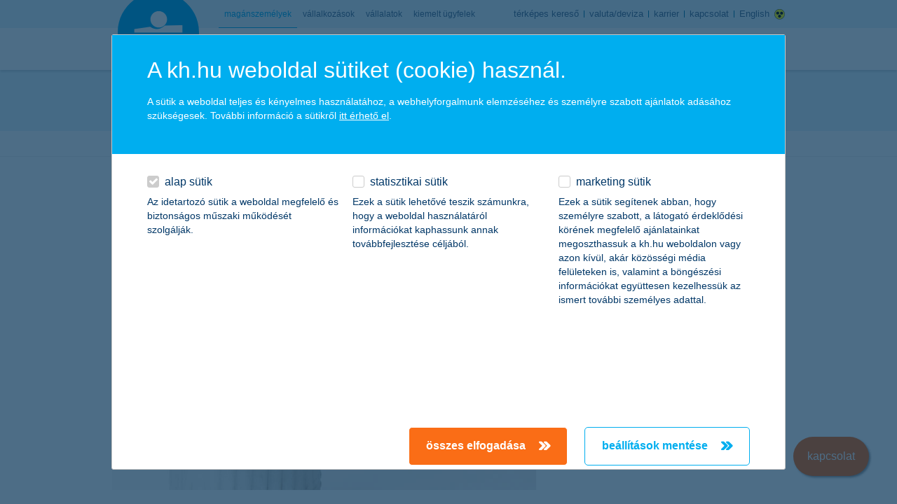

--- FILE ---
content_type: text/html;charset=UTF-8
request_url: https://www.kh.hu/cikkek/eheztesd-a-kukadat
body_size: 28510
content:




































	
		
			<!DOCTYPE html>



























































<html class="ltr" dir="ltr" lang="hu-HU">
	<head>
		<title>éheztesd a kukádat! - K&amp;H bank és biztosítás</title>

		<meta content="initial-scale=1.0, width=device-width, maximum-scale=1, minimum-scale=1, user-scalable=no" name="viewport" />

					<link rel="stylesheet" type="text/css" href="https://www.kh.hu/o/kh-theme/css/jquery-ui.css">






































<meta content="text/html; charset=UTF-8" http-equiv="content-type" />









<meta content="Egyes tanulmányok szerint családonként évente 50 000 Ft-ot takaríthatnánk meg azzal, ha csak annyit vásárolnánk, amennyit el is fogyasztunk!" lang="hu-HU" name="description" />


<link data-senna-track="permanent" href="/o/frontend-theme-font-awesome-web/css/main.css" rel="stylesheet" type="text/css" />
<script data-senna-track="permanent" src="/combo?browserId=other&minifierType=js&languageId=hu_HU&b=7210&t=1768969963907&/o/frontend-js-jquery-web/jquery/jquery.min.js&/o/frontend-js-jquery-web/jquery/bootstrap.bundle.min.js&/o/frontend-js-jquery-web/jquery/collapsible_search.js&/o/frontend-js-jquery-web/jquery/fm.js&/o/frontend-js-jquery-web/jquery/form.js&/o/frontend-js-jquery-web/jquery/popper.min.js&/o/frontend-js-jquery-web/jquery/side_navigation.js" type="text/javascript"></script>


<link href="https://www.kh.hu/o/kh-theme/images/favicon.ico" rel="icon" />





		
			
				<link data-senna-track="temporary" href="https://www.kh.hu/cikkek/eheztesd-a-kukadat" rel="canonical" />
			
		





<link class="lfr-css-file" data-senna-track="temporary" href="https://www.kh.hu/o/kh-theme/css/clay.css?browserId=other&amp;themeId=kh_WAR_khtheme&amp;minifierType=css&amp;languageId=hu_HU&amp;b=7210&amp;t=1764974654000" id="liferayAUICSS" rel="stylesheet" type="text/css" />



<link data-senna-track="temporary" href="/o/frontend-css-web/main.css?browserId=other&amp;themeId=kh_WAR_khtheme&amp;minifierType=css&amp;languageId=hu_HU&amp;b=7210&amp;t=1764974323717" id="liferayPortalCSS" rel="stylesheet" type="text/css" />









	

	





	



	

		<link data-senna-track="temporary" href="/combo?browserId=other&amp;minifierType=&amp;themeId=kh_WAR_khtheme&amp;languageId=hu_HU&amp;b=7210&amp;articleproposerportlet_WAR_contentmarketingportlet:%2Fcss%2Fmain.css&amp;com_liferay_journal_content_web_portlet_JournalContentPortlet_INSTANCE_XQsXBLHo5HRZ:%2Fcss%2Fmain.css&amp;com_liferay_product_navigation_product_menu_web_portlet_ProductMenuPortlet:%2Fcss%2Fmain.css&amp;com_liferay_staging_bar_web_portlet_StagingBarPortlet:%2Fcss%2Fmain.css&amp;socialportlet_WAR_socialportlet_INSTANCE_uVXZ96xbd3Nc:%2Fcss%2Fmain.css&amp;socialportletglobal_WAR_socialportlet_INSTANCE_6OTySC0DXknq:%2Fcss%2Fmain.css&amp;t=1764974654000" id="b98ca8d1" rel="stylesheet" type="text/css" />

	







<script data-senna-track="temporary" type="text/javascript">
	// <![CDATA[
		var Liferay = Liferay || {};

		Liferay.Browser = {
			acceptsGzip: function() {
				return false;
			},

			

			getMajorVersion: function() {
				return 131.0;
			},

			getRevision: function() {
				return '537.36';
			},
			getVersion: function() {
				return '131.0';
			},

			

			isAir: function() {
				return false;
			},
			isChrome: function() {
				return true;
			},
			isEdge: function() {
				return false;
			},
			isFirefox: function() {
				return false;
			},
			isGecko: function() {
				return true;
			},
			isIe: function() {
				return false;
			},
			isIphone: function() {
				return false;
			},
			isLinux: function() {
				return false;
			},
			isMac: function() {
				return true;
			},
			isMobile: function() {
				return false;
			},
			isMozilla: function() {
				return false;
			},
			isOpera: function() {
				return false;
			},
			isRtf: function() {
				return true;
			},
			isSafari: function() {
				return true;
			},
			isSun: function() {
				return false;
			},
			isWebKit: function() {
				return true;
			},
			isWindows: function() {
				return false;
			}
		};

		Liferay.Data = Liferay.Data || {};

		Liferay.Data.ICONS_INLINE_SVG = true;

		Liferay.Data.NAV_SELECTOR = '#navigation';

		Liferay.Data.NAV_SELECTOR_MOBILE = '#navigationCollapse';

		Liferay.Data.isCustomizationView = function() {
			return false;
		};

		Liferay.Data.notices = [
			null

			

			
		];

		Liferay.PortletKeys = {
			DOCUMENT_LIBRARY: 'com_liferay_document_library_web_portlet_DLPortlet',
			DYNAMIC_DATA_MAPPING: 'com_liferay_dynamic_data_mapping_web_portlet_DDMPortlet',
			ITEM_SELECTOR: 'com_liferay_item_selector_web_portlet_ItemSelectorPortlet'
		};

		Liferay.PropsValues = {
			JAVASCRIPT_SINGLE_PAGE_APPLICATION_TIMEOUT: 0,
			NTLM_AUTH_ENABLED: false,
			UPLOAD_SERVLET_REQUEST_IMPL_MAX_SIZE: 104857600
		};

		Liferay.ThemeDisplay = {

			

			
				getLayoutId: function() {
					return '2282';
				},

				

				getLayoutRelativeControlPanelURL: function() {
					return '/group/guest/~/control_panel/manage';
				},

				getLayoutRelativeURL: function() {
					return '/cikkek/eheztesd-a-kukadat';
				},
				getLayoutURL: function() {
					return 'https://www.kh.hu/cikkek/eheztesd-a-kukadat';
				},
				getParentLayoutId: function() {
					return '1681';
				},
				isControlPanel: function() {
					return false;
				},
				isPrivateLayout: function() {
					return 'false';
				},
				isVirtualLayout: function() {
					return false;
				},
			

			getBCP47LanguageId: function() {
				return 'hu-HU';
			},
			getCanonicalURL: function() {

				

				return 'https\x3a\x2f\x2fwww\x2ekh\x2ehu\x2fcikkek\x2feheztesd-a-kukadat';
			},
			getCDNBaseURL: function() {
				return 'https://www.kh.hu';
			},
			getCDNDynamicResourcesHost: function() {
				return '';
			},
			getCDNHost: function() {
				return '';
			},
			getCompanyGroupId: function() {
				return '20197';
			},
			getCompanyId: function() {
				return '20157';
			},
			getDefaultLanguageId: function() {
				return 'hu_HU';
			},
			getDoAsUserIdEncoded: function() {
				return '';
			},
			getLanguageId: function() {
				return 'hu_HU';
			},
			getParentGroupId: function() {
				return '20184';
			},
			getPathContext: function() {
				return '';
			},
			getPathImage: function() {
				return '/image';
			},
			getPathJavaScript: function() {
				return '/o/frontend-js-web';
			},
			getPathMain: function() {
				return '/c';
			},
			getPathThemeImages: function() {
				return 'https://www.kh.hu/o/kh-theme/images';
			},
			getPathThemeRoot: function() {
				return '/o/kh-theme';
			},
			getPlid: function() {
				return '71732867';
			},
			getPortalURL: function() {
				return 'https://www.kh.hu';
			},
			getScopeGroupId: function() {
				return '20184';
			},
			getScopeGroupIdOrLiveGroupId: function() {
				return '20184';
			},
			getSessionId: function() {
				return '';
			},
			getSiteAdminURL: function() {
				return 'https://www.kh.hu/group/guest/~/control_panel/manage?p_p_lifecycle=0&p_p_state=maximized&p_p_mode=view';
			},
			getSiteGroupId: function() {
				return '20184';
			},
			getURLControlPanel: function() {
				return '/group/control_panel?refererPlid=71732867';
			},
			getURLHome: function() {
				return 'https\x3a\x2f\x2fwww\x2ekh\x2ehu\x2fweb\x2fguest\x2fbank';
			},
			getUserEmailAddress: function() {
				return '';
			},
			getUserId: function() {
				return '20161';
			},
			getUserName: function() {
				return '';
			},
			isAddSessionIdToURL: function() {
				return false;
			},
			isImpersonated: function() {
				return false;
			},
			isSignedIn: function() {
				return false;
			},
			isStateExclusive: function() {
				return false;
			},
			isStateMaximized: function() {
				return false;
			},
			isStatePopUp: function() {
				return false;
			}
		};

		var themeDisplay = Liferay.ThemeDisplay;

		Liferay.AUI = {

			

			getAvailableLangPath: function() {
				return 'available_languages.jsp?browserId=other&themeId=kh_WAR_khtheme&colorSchemeId=01&minifierType=js&languageId=hu_HU&b=7210&t=1769167423298';
			},
			getCombine: function() {
				return true;
			},
			getComboPath: function() {
				return '/combo/?browserId=other&minifierType=&languageId=hu_HU&b=7210&t=1764974323193&';
			},
			getDateFormat: function() {
				return '%Y.%m.%d.';
			},
			getEditorCKEditorPath: function() {
				return '/o/frontend-editor-ckeditor-web';
			},
			getFilter: function() {
				var filter = 'raw';

				
					
						filter = 'min';
					
					

				return filter;
			},
			getFilterConfig: function() {
				var instance = this;

				var filterConfig = null;

				if (!instance.getCombine()) {
					filterConfig = {
						replaceStr: '.js' + instance.getStaticResourceURLParams(),
						searchExp: '\\.js$'
					};
				}

				return filterConfig;
			},
			getJavaScriptRootPath: function() {
				return '/o/frontend-js-web';
			},
			getLangPath: function() {
				return 'aui_lang.jsp?browserId=other&themeId=kh_WAR_khtheme&colorSchemeId=01&minifierType=js&languageId=hu_HU&b=7210&t=1764974323193';
			},
			getPortletRootPath: function() {
				return '/html/portlet';
			},
			getStaticResourceURLParams: function() {
				return '?browserId=other&minifierType=&languageId=hu_HU&b=7210&t=1764974323193';
			}
		};

		Liferay.authToken = 'TKWRsYGr';

		

		Liferay.currentURL = '\x2fcikkek\x2feheztesd-a-kukadat';
		Liferay.currentURLEncoded = '\x252Fcikkek\x252Feheztesd-a-kukadat';
	// ]]>
</script>

<script src="/o/js_loader_config?t=1768969963902" type="text/javascript"></script>
<script data-senna-track="permanent" src="/combo?browserId=other&minifierType=js&languageId=hu_HU&b=7210&t=1764974323193&/o/frontend-js-web/loader/config.js&/o/frontend-js-web/loader/loader.js&/o/frontend-js-web/aui/aui/aui.js&/o/frontend-js-web/aui/aui-base-html5-shiv/aui-base-html5-shiv.js&/o/frontend-js-web/liferay/browser_selectors.js&/o/frontend-js-web/liferay/modules.js&/o/frontend-js-web/liferay/aui_sandbox.js&/o/frontend-js-web/misc/svg4everybody.js&/o/frontend-js-web/aui/arraylist-add/arraylist-add.js&/o/frontend-js-web/aui/arraylist-filter/arraylist-filter.js&/o/frontend-js-web/aui/arraylist/arraylist.js&/o/frontend-js-web/aui/array-extras/array-extras.js&/o/frontend-js-web/aui/array-invoke/array-invoke.js&/o/frontend-js-web/aui/attribute-base/attribute-base.js&/o/frontend-js-web/aui/attribute-complex/attribute-complex.js&/o/frontend-js-web/aui/attribute-core/attribute-core.js&/o/frontend-js-web/aui/attribute-observable/attribute-observable.js&/o/frontend-js-web/aui/attribute-extras/attribute-extras.js&/o/frontend-js-web/aui/base-base/base-base.js&/o/frontend-js-web/aui/base-pluginhost/base-pluginhost.js&/o/frontend-js-web/aui/classnamemanager/classnamemanager.js&/o/frontend-js-web/aui/datatype-xml-format/datatype-xml-format.js&/o/frontend-js-web/aui/datatype-xml-parse/datatype-xml-parse.js&/o/frontend-js-web/aui/dom-base/dom-base.js&/o/frontend-js-web/aui/dom-core/dom-core.js&/o/frontend-js-web/aui/dom-screen/dom-screen.js&/o/frontend-js-web/aui/dom-style/dom-style.js&/o/frontend-js-web/aui/event-base/event-base.js&/o/frontend-js-web/aui/event-custom-base/event-custom-base.js&/o/frontend-js-web/aui/event-custom-complex/event-custom-complex.js&/o/frontend-js-web/aui/event-delegate/event-delegate.js&/o/frontend-js-web/aui/event-focus/event-focus.js&/o/frontend-js-web/aui/event-hover/event-hover.js&/o/frontend-js-web/aui/event-key/event-key.js&/o/frontend-js-web/aui/event-mouseenter/event-mouseenter.js&/o/frontend-js-web/aui/event-mousewheel/event-mousewheel.js" type="text/javascript"></script>
<script data-senna-track="permanent" src="/combo?browserId=other&minifierType=js&languageId=hu_HU&b=7210&t=1764974323193&/o/frontend-js-web/aui/event-outside/event-outside.js&/o/frontend-js-web/aui/event-resize/event-resize.js&/o/frontend-js-web/aui/event-simulate/event-simulate.js&/o/frontend-js-web/aui/event-synthetic/event-synthetic.js&/o/frontend-js-web/aui/intl/intl.js&/o/frontend-js-web/aui/io-base/io-base.js&/o/frontend-js-web/aui/io-form/io-form.js&/o/frontend-js-web/aui/io-queue/io-queue.js&/o/frontend-js-web/aui/io-upload-iframe/io-upload-iframe.js&/o/frontend-js-web/aui/io-xdr/io-xdr.js&/o/frontend-js-web/aui/json-parse/json-parse.js&/o/frontend-js-web/aui/json-stringify/json-stringify.js&/o/frontend-js-web/aui/node-base/node-base.js&/o/frontend-js-web/aui/node-core/node-core.js&/o/frontend-js-web/aui/node-event-delegate/node-event-delegate.js&/o/frontend-js-web/aui/node-event-simulate/node-event-simulate.js&/o/frontend-js-web/aui/node-focusmanager/node-focusmanager.js&/o/frontend-js-web/aui/node-pluginhost/node-pluginhost.js&/o/frontend-js-web/aui/node-screen/node-screen.js&/o/frontend-js-web/aui/node-style/node-style.js&/o/frontend-js-web/aui/oop/oop.js&/o/frontend-js-web/aui/plugin/plugin.js&/o/frontend-js-web/aui/pluginhost-base/pluginhost-base.js&/o/frontend-js-web/aui/pluginhost-config/pluginhost-config.js&/o/frontend-js-web/aui/querystring-stringify-simple/querystring-stringify-simple.js&/o/frontend-js-web/aui/queue-promote/queue-promote.js&/o/frontend-js-web/aui/selector-css2/selector-css2.js&/o/frontend-js-web/aui/selector-css3/selector-css3.js&/o/frontend-js-web/aui/selector-native/selector-native.js&/o/frontend-js-web/aui/selector/selector.js&/o/frontend-js-web/aui/widget-base/widget-base.js&/o/frontend-js-web/aui/widget-htmlparser/widget-htmlparser.js&/o/frontend-js-web/aui/widget-skin/widget-skin.js&/o/frontend-js-web/aui/widget-uievents/widget-uievents.js&/o/frontend-js-web/aui/yui-throttle/yui-throttle.js&/o/frontend-js-web/aui/aui-base-core/aui-base-core.js" type="text/javascript"></script>
<script data-senna-track="permanent" src="/combo?browserId=other&minifierType=js&languageId=hu_HU&b=7210&t=1764974323193&/o/frontend-js-web/aui/aui-base-lang/aui-base-lang.js&/o/frontend-js-web/aui/aui-classnamemanager/aui-classnamemanager.js&/o/frontend-js-web/aui/aui-component/aui-component.js&/o/frontend-js-web/aui/aui-debounce/aui-debounce.js&/o/frontend-js-web/aui/aui-delayed-task-deprecated/aui-delayed-task-deprecated.js&/o/frontend-js-web/aui/aui-event-base/aui-event-base.js&/o/frontend-js-web/aui/aui-event-input/aui-event-input.js&/o/frontend-js-web/aui/aui-form-validator/aui-form-validator.js&/o/frontend-js-web/aui/aui-node-base/aui-node-base.js&/o/frontend-js-web/aui/aui-node-html5/aui-node-html5.js&/o/frontend-js-web/aui/aui-selector/aui-selector.js&/o/frontend-js-web/aui/aui-timer/aui-timer.js&/o/frontend-js-web/liferay/dependency.js&/o/frontend-js-web/liferay/dom_task_runner.js&/o/frontend-js-web/liferay/events.js&/o/frontend-js-web/liferay/language.js&/o/frontend-js-web/liferay/lazy_load.js&/o/frontend-js-web/liferay/liferay.js&/o/frontend-js-web/liferay/util.js&/o/frontend-js-web/liferay/global.bundle.js&/o/frontend-js-web/liferay/portal.js&/o/frontend-js-web/liferay/portlet.js&/o/frontend-js-web/liferay/workflow.js&/o/frontend-js-web/liferay/form.js&/o/frontend-js-web/liferay/form_placeholders.js&/o/frontend-js-web/liferay/icon.js&/o/frontend-js-web/liferay/menu.js&/o/frontend-js-web/liferay/notice.js&/o/frontend-js-web/liferay/poller.js" type="text/javascript"></script>




	

	<script data-senna-track="temporary" src="/o/js_bundle_config?t=1768969987211" type="text/javascript"></script>


<script data-senna-track="temporary" type="text/javascript">
	// <![CDATA[
		
			
				
		

		

		
	// ]]>
</script>





	
		

			

			
		
		



	
		

			

			
		
	












	

	





	



	

		<script data-senna-track="temporary" src="/combo?browserId=other&amp;minifierType=&amp;themeId=kh_WAR_khtheme&amp;languageId=hu_HU&amp;b=7210&amp;com_liferay_staging_bar_web_portlet_StagingBarPortlet:%2Fjs%2Fstaging.js&amp;com_liferay_staging_bar_web_portlet_StagingBarPortlet:%2Fjs%2Fstaging_branch.js&amp;com_liferay_staging_bar_web_portlet_StagingBarPortlet:%2Fjs%2Fstaging_version.js&amp;t=1764974654000" type="text/javascript"></script>

	















<link class="lfr-css-file" data-senna-track="temporary" href="https://www.kh.hu/o/kh-theme/css/main.css?browserId=other&amp;themeId=kh_WAR_khtheme&amp;minifierType=css&amp;languageId=hu_HU&amp;b=7210&amp;t=1764974654000" id="liferayThemeCSS" rel="stylesheet" type="text/css" />








	<style data-senna-track="temporary" type="text/css">

		

			

				

					

#p_p_id_com_liferay_journal_content_web_portlet_JournalContentPortlet_INSTANCE_XQsXBLHo5HRZ_ .portlet-content {

}




				

			

		

			

				

					

#p_p_id_com_liferay_journal_content_web_portlet_JournalContentPortlet_INSTANCE_MZyGqVQa1nWo_ .portlet-content {

}




				

			

		

			

				

					

#p_p_id_com_liferay_journal_content_web_portlet_JournalContentPortlet_INSTANCE_JYbGMLs14Aza_ .portlet-content {

}




				

			

		

			

		

			

		

			

		

			

				

					

#p_p_id_articleproposerportlet_WAR_contentmarketingportlet_ .portlet-content {

}




				

			

		

			

		

			

		

			

		

			

		

	</style>


<link data-senna-track="permanent" href="https://www.kh.hu/combo?browserId=other&minifierType=css&languageId=hu_HU&b=7210&t=1764974327896&/o/change-tracking-change-lists-indicator-theme-contributor/change_tracking_change_lists_indicator.css" rel="stylesheet" type = "text/css" />




















<script data-senna-track="temporary" type="text/javascript">
	if (window.Analytics) {
		window._com_liferay_document_library_analytics_isViewFileEntry = false;
	}
</script>













<script type="text/javascript">
// <![CDATA[
Liferay.on(
	'ddmFieldBlur', function(event) {
		if (window.Analytics) {
			Analytics.send(
				'fieldBlurred',
				'Form',
				{
					fieldName: event.fieldName,
					focusDuration: event.focusDuration,
					formId: event.formId,
					page: event.page
				}
			);
		}
	}
);

Liferay.on(
	'ddmFieldFocus', function(event) {
		if (window.Analytics) {
			Analytics.send(
				'fieldFocused',
				'Form',
				{
					fieldName: event.fieldName,
					formId: event.formId,
					page: event.page
				}
			);
		}
	}
);

Liferay.on(
	'ddmFormPageShow', function(event) {
		if (window.Analytics) {
			Analytics.send(
				'pageViewed',
				'Form',
				{
					formId: event.formId,
					page: event.page,
					title: event.title
				}
			);
		}
	}
);

Liferay.on(
	'ddmFormSubmit', function(event) {
		if (window.Analytics) {
			Analytics.send(
				'formSubmitted',
				'Form',
				{
					formId: event.formId
				}
			);
		}
	}
);

Liferay.on(
	'ddmFormView', function(event) {
		if (window.Analytics) {
			Analytics.send(
				'formViewed',
				'Form',
				{
					formId: event.formId,
					title: event.title
				}
			);
		}
	}
);
// ]]>
</script>


					<script src="https://www.kh.hu/o/kh-theme/js/jquery-ui.min.js"></script>

		<link rel="apple-touch-icon" sizes="57x57" href="https://www.kh.hu/o/kh-theme/images/apple-touch-icon-57x57.png" />
		<link rel="apple-touch-icon" sizes="60x60" href="https://www.kh.hu/o/kh-theme/images/apple-touch-icon-60x60.png" />
		<link rel="apple-touch-icon" sizes="72x72" href="https://www.kh.hu/o/kh-theme/images/apple-touch-icon-72x72.png" />
		<link rel="apple-touch-icon" sizes="76x76" href="https://www.kh.hu/o/kh-theme/images/apple-touch-icon-76x76.png" />
		<link rel="apple-touch-icon" sizes="114x114" href="https://www.kh.hu/o/kh-theme/images/apple-touch-icon-114x114.png" />
		<link rel="apple-touch-icon" sizes="120x120" href="https://www.kh.hu/o/kh-theme/images/apple-touch-icon-120x120.png" />
		<link rel="apple-touch-icon" sizes="144x144" href="https://www.kh.hu/o/kh-theme/images/apple-touch-icon-144x144.png" />
		<link rel="apple-touch-icon" sizes="152x152" href="https://www.kh.hu/o/kh-theme/images/apple-touch-icon-152x152.png" />
		<link rel="apple-touch-icon" sizes="180x180" href="https://www.kh.hu/o/kh-theme/images/apple-touch-icon-180x180.png" />
		<link rel="icon" type="image/png" href="https://www.kh.hu/o/kh-theme/images/favicon-32x32.png" sizes="32x32" />
		<link rel="icon" type="image/png" href="https://www.kh.hu/o/kh-theme/images/favicon-194x194.png" sizes="194x194" />
		<link rel="icon" type="image/png" href="https://www.kh.hu/o/kh-theme/images/favicon-96x96.png" sizes="96x96" />
		<link rel="icon" type="image/png" href="https://www.kh.hu/o/kh-theme/images/android-chrome-192x192.png" sizes="192x192" />
		<link rel="icon" type="image/png" href="https://www.kh.hu/o/kh-theme/images/favicon-16x16.png" sizes="16x16" />
		<link rel="manifest" href="https://www.kh.hu/o/kh-theme/images/manifest.json" />
		<link rel="shortcut icon" href="https://www.kh.hu/o/kh-theme/images/favicon.ico" />

		<meta name="msapplication-TileImage" content="https://www.kh.hu/o/kh-theme/images/mstile-144x144.png" />
		<meta name="msapplication-config" content="https://www.kh.hu/o/kh-theme/images/browserconfig.xml" />
		<meta name="format-detection" content="telephone=no" />

			<link rel="mask-icon" href="https://www.kh.hu/o/kh-theme/images/safari-pinned-tab.svg" color="#3badec" />
			<meta name="msapplication-TileColor" content="#3badec" />
			<meta name="theme-color" content="#3badec" />
		
				

        <meta property="og:locale" content="hu_HU"/>
<meta property="og:title" content="éheztesd a kukádat!  | K&H – dönts okosan"/>
<meta property="og:url" content="https://www.kh.hu/cikkek/eheztesd-a-kukadat" />
<meta property="og:type" content="article" />
<meta property="og:description" content="Egyes tanulmányok szerint családonként évente 50 000 Ft-ot takaríthatnánk meg azzal, ha csak annyit vásárolnánk, amennyit el is fogyasztunk!"/>
<meta property="og:image:width" content="792" />
<meta property="og:image:height" content="414" />
<meta property="og:image" content="https://www.kh.hu/documents/20184/3631327/sri-kukadieta-792-414.jpg/ffd9f79f-37f5-49b6-b95a-711090e0ac2a?t=1575966766119" image-uuid="ffd9f79f-37f5-49b6-b95a-711090e0ac2a" />
<meta property="og:site_name" content="K&H bank és biztosítás" />

    <script type="text/javascript" src="https://www.kh.hu/o/kh-theme/js/digit-tooltip.js"></script>
    <script type="text/javascript" src="https://www.kh.hu/o/kh-theme/js/digit-carousel.js"></script>
    <script type="text/javascript" src="https://www.kh.hu/o/kh-theme/js/digit-datepicker.js"></script>
    
    
    <script type="text/javascript">
    window['cookieDomain'] = 'kh.hu';
    </script>
    
    <script type="text/javascript">
		window['linistryUrl'] = 'idopontfoglalas.kh.hu/Customer/ServiceCategoryMenu?scm=valaszto';
	</script>
	
    <!-- custom scripts  -->

            <!-- BEGIN LivePerson Monitor. -->
            <script type="text/javascript">window.lpTag = window.lpTag || {}, 'undefined' == typeof window.lpTag._tagCount ? (window.lpTag = {
                    wl: lpTag.wl || null,
                    scp: lpTag.scp || null,
                    site: '49661909' || '',
                    section: lpTag.section || '',
                    tagletSection: lpTag.tagletSection || null,
                    autoStart: lpTag.autoStart !== !1,
                    ovr: lpTag.ovr || {},
                    _v: '1.10.0',
                    _tagCount: 1,
                    protocol: 'https:',
                    events: {
                        bind: function (t, e, i) {
                            lpTag.defer(function () {
                                lpTag.events.bind(t, e, i)
                            }, 0)
                        }, trigger: function (t, e, i) {
                            lpTag.defer(function () {
                                lpTag.events.trigger(t, e, i)
                            }, 1)
                        }
                    },
                    defer: function (t, e) {
                        0 === e ? (this._defB = this._defB || [], this._defB.push(t)) : 1 === e ? (this._defT = this._defT || [], this._defT.push(t)) : (this._defL = this._defL || [], this._defL.push(t))
                    },
                    load: function (t, e, i) {
                        var n = this;
                        setTimeout(function () {
                            n._load(t, e, i)
                        }, 0)
                    },
                    _load: function (t, e, i) {
                        var n = t;
                        t || (n = this.protocol + '//' + (this.ovr && this.ovr.domain ? this.ovr.domain : 'lptag.liveperson.net') + '/tag/tag.js?site=' + this.site);
                        var o = document.createElement('script');
                        o.setAttribute('charset', e ? e : 'UTF-8'), i && o.setAttribute('id', i), o.setAttribute('src', n), document.getElementsByTagName('head').item(0).appendChild(o)
                    },
                    init: function () {
                        this._timing = this._timing || {}, this._timing.start = (new Date).getTime();
                        var t = this;
                        window.attachEvent ? window.attachEvent('onload', function () {
                            t._domReady('domReady')
                        }) : (window.addEventListener('DOMContentLoaded', function () {
                            t._domReady('contReady')
                        }, !1), window.addEventListener('load', function () {
                            t._domReady('domReady')
                        }, !1)), 'undefined' === typeof window._lptStop && this.load()
                    },
                    start: function () {
                        this.autoStart = !0
                    },
                    _domReady: function (t) {
                        this.isDom || (this.isDom = !0, this.events.trigger('LPT', 'DOM_READY', {t: t})), this._timing[t] = (new Date).getTime()
                    },
                    vars: lpTag.vars || [],
                    dbs: lpTag.dbs || [],
                    ctn: lpTag.ctn || [],
                    sdes: lpTag.sdes || [],
                    hooks: lpTag.hooks || [],
                    identities: lpTag.identities || [],
                    ev: lpTag.ev || []
                }, lpTag.init()) : window.lpTag._tagCount += 1;</script>
            <!-- END LivePerson Monitor. -->
            
            <script>dataLayer = [];</script>

			<style>.xnpe_async_hide{opacity:0 !important}</style>
            <!-- Google Tag Manager -->
            <script id="gtmLoadingScript">(function(w,d,s,l,i){w[l]=w[l]||[];w[l].push({'gtm.start':
            new Date().getTime(),event:'gtm.js'});var f=d.getElementsByTagName(s)[0],
            j=d.createElement(s),dl=l!='dataLayer'?'&l='+l:'';j.async=true;j.src=
            'https://www.googletagmanager.com/gtm.js?id='+i+dl;f.parentNode.insertBefore(j,f);
            })(window,document,'script','dataLayer','GTM-T5J8P5');</script>
            <!-- End Google Tag Manager -->
 

		<!-- Lottie animation player script include -->


		<!-- Mediaset exponea script include -->
	
                              <script>!function(e){var n="https://s.go-mpulse.net/boomerang/";if("False"=="True")e.BOOMR_config=e.BOOMR_config||{},e.BOOMR_config.PageParams=e.BOOMR_config.PageParams||{},e.BOOMR_config.PageParams.pci=!0,n="https://s2.go-mpulse.net/boomerang/";if(window.BOOMR_API_key="7L4UB-85WFW-69DDA-C7H2E-GWGRW",function(){function e(){if(!o){var e=document.createElement("script");e.id="boomr-scr-as",e.src=window.BOOMR.url,e.async=!0,i.parentNode.appendChild(e),o=!0}}function t(e){o=!0;var n,t,a,r,d=document,O=window;if(window.BOOMR.snippetMethod=e?"if":"i",t=function(e,n){var t=d.createElement("script");t.id=n||"boomr-if-as",t.src=window.BOOMR.url,BOOMR_lstart=(new Date).getTime(),e=e||d.body,e.appendChild(t)},!window.addEventListener&&window.attachEvent&&navigator.userAgent.match(/MSIE [67]\./))return window.BOOMR.snippetMethod="s",void t(i.parentNode,"boomr-async");a=document.createElement("IFRAME"),a.src="about:blank",a.title="",a.role="presentation",a.loading="eager",r=(a.frameElement||a).style,r.width=0,r.height=0,r.border=0,r.display="none",i.parentNode.appendChild(a);try{O=a.contentWindow,d=O.document.open()}catch(_){n=document.domain,a.src="javascript:var d=document.open();d.domain='"+n+"';void(0);",O=a.contentWindow,d=O.document.open()}if(n)d._boomrl=function(){this.domain=n,t()},d.write("<bo"+"dy onload='document._boomrl();'>");else if(O._boomrl=function(){t()},O.addEventListener)O.addEventListener("load",O._boomrl,!1);else if(O.attachEvent)O.attachEvent("onload",O._boomrl);d.close()}function a(e){window.BOOMR_onload=e&&e.timeStamp||(new Date).getTime()}if(!window.BOOMR||!window.BOOMR.version&&!window.BOOMR.snippetExecuted){window.BOOMR=window.BOOMR||{},window.BOOMR.snippetStart=(new Date).getTime(),window.BOOMR.snippetExecuted=!0,window.BOOMR.snippetVersion=12,window.BOOMR.url=n+"7L4UB-85WFW-69DDA-C7H2E-GWGRW";var i=document.currentScript||document.getElementsByTagName("script")[0],o=!1,r=document.createElement("link");if(r.relList&&"function"==typeof r.relList.supports&&r.relList.supports("preload")&&"as"in r)window.BOOMR.snippetMethod="p",r.href=window.BOOMR.url,r.rel="preload",r.as="script",r.addEventListener("load",e),r.addEventListener("error",function(){t(!0)}),setTimeout(function(){if(!o)t(!0)},3e3),BOOMR_lstart=(new Date).getTime(),i.parentNode.appendChild(r);else t(!1);if(window.addEventListener)window.addEventListener("load",a,!1);else if(window.attachEvent)window.attachEvent("onload",a)}}(),"".length>0)if(e&&"performance"in e&&e.performance&&"function"==typeof e.performance.setResourceTimingBufferSize)e.performance.setResourceTimingBufferSize();!function(){if(BOOMR=e.BOOMR||{},BOOMR.plugins=BOOMR.plugins||{},!BOOMR.plugins.AK){var n=""=="true"?1:0,t="",a="gqhvauaccoycs2ltnx5q-f-0476c31d7-clientnsv4-s.akamaihd.net",i="false"=="true"?2:1,o={"ak.v":"39","ak.cp":"1694551","ak.ai":parseInt("1037791",10),"ak.ol":"0","ak.cr":79,"ak.ipv":4,"ak.proto":"h2","ak.rid":"14daaef3","ak.r":45030,"ak.a2":n,"ak.m":"b","ak.n":"essl","ak.bpcip":"52.15.80.0","ak.cport":59456,"ak.gh":"2.19.176.28","ak.quicv":"","ak.tlsv":"tls1.3","ak.0rtt":"","ak.0rtt.ed":"","ak.csrc":"-","ak.acc":"","ak.t":"1769172475","ak.ak":"hOBiQwZUYzCg5VSAfCLimQ==8khDLXmStc/JBo2EBZxPFKDYciFXonUZjkjGWYRo5eOO/kRUeqL+aP0irGeJMuMPzwXGSV/fgCreF6t5PVaCCEacK3Su8z7ql4+pnWmdPCoEI6AFnp/ZhZ1CbZkMJ37xmrL+yZw/h0YYxm4U9jS5JwZdKBbqSRhd/qA3qwAdE0Vf1W7iiK0hSV0KIKt3Pk0PcJJj3ZnJcGDBiTDwIBbNJRKwljkI/NRCj0slHIFkED9K6UewUgt6kN4ujXFS3F7yMuLHYqLPdZXq0/qaqL0obFrqr1a07uciM4442FxFDTemboBoTebS2+lu+fH8at0C6nglGzwX+zbjYj7xADmC8N9afZd5YaGi+byjB44fJbMuJxXJK6CRzFVeTxaT9FYCw2ha6v1nDyKg1zv9j6hkgGdRq6S+LgfBbCkVWwH2jT4=","ak.pv":"77","ak.dpoabenc":"","ak.tf":i};if(""!==t)o["ak.ruds"]=t;var r={i:!1,av:function(n){var t="http.initiator";if(n&&(!n[t]||"spa_hard"===n[t]))o["ak.feo"]=void 0!==e.aFeoApplied?1:0,BOOMR.addVar(o)},rv:function(){var e=["ak.bpcip","ak.cport","ak.cr","ak.csrc","ak.gh","ak.ipv","ak.m","ak.n","ak.ol","ak.proto","ak.quicv","ak.tlsv","ak.0rtt","ak.0rtt.ed","ak.r","ak.acc","ak.t","ak.tf"];BOOMR.removeVar(e)}};BOOMR.plugins.AK={akVars:o,akDNSPreFetchDomain:a,init:function(){if(!r.i){var e=BOOMR.subscribe;e("before_beacon",r.av,null,null),e("onbeacon",r.rv,null,null),r.i=!0}return this},is_complete:function(){return!0}}}}()}(window);</script></head>
	<body class=" controls-visible default yui3-skin-sam guest-site signed-out public-page site ">

    <div class="cookie-consent-container" id="cookieConsentContainer" style="display: none">
					
						<div class="wrap">
    <div class="mobile-scrollable-container">
        <div class="text-container">
            <h2>A kh.hu weboldal sütiket (cookie) használ.</h2>
            <p>A sütik a weboldal teljes és kényelmes használatához, a webhelyforgalmunk elemzéséhez és személyre szabott ajánlatok adásához szükségesek. További információ a sütikről <a href="/cookie-szabalyzat" target="_blank">itt érhető el</a>.</p>
        </div>
        <div class="level-container" id="cookie-level-container">
                    <div class="level-content">
                        <div class="level-header">
                            <input 
                                type="checkbox" 
                                id="kh_cookie_level1" 
                                name="kh_cookie_level1"
                                value="kh_cookie_level1"
                                checked disabled />
                            <label 
                                for="kh_cookie_level1">
                                    alap sütik
                            </label>
                        </div>
                        <p class="level-description">Az idetartozó sütik a weboldal megfelelő és biztonságos műszaki működését szolgálják.</p>
                    </div>
                    <div class="level-content">
                        <div class="level-header">
                            <input 
                                type="checkbox" 
                                id="kh_cookie_level3" 
                                name="kh_cookie_level3"
                                value="kh_cookie_level3"
                                 />
                            <label 
                                for="kh_cookie_level3">
                                    statisztikai sütik
                            </label>
                        </div>
                        <p class="level-description">Ezek a sütik lehetővé teszik számunkra, hogy a weboldal használatáról információkat kaphassunk annak továbbfejlesztése céljából.</p>
                    </div>
                    <div class="level-content">
                        <div class="level-header">
                            <input 
                                type="checkbox" 
                                id="kh_cookie_level4" 
                                name="kh_cookie_level4"
                                value="kh_cookie_level4"
                                 />
                            <label 
                                for="kh_cookie_level4">
                                    marketing sütik
                            </label>
                        </div>
                        <p class="level-description">Ezek a sütik segítenek abban, hogy személyre szabott, a látogató érdeklődési körének megfelelő ajánlatainkat megoszthassuk a kh.hu weboldalon vagy azon kívül, akár közösségi média felületeken is, valamint a böngészési információkat együttesen kezelhessük az ismert további személyes adattal.</p>
                    </div>
        </div>
    </div>
    <div class="button-container">
            
            <span 
                class="btn custom-btn-0 denied-all hide"
                id="cookie-settings-button-"
                data-cookie-level="">
                összes elutasítása
            </span>
			
			<style>
			.cookie-consent-container .wrap .button-container .custom-btn-0{
				background: #00aeef;
				color: #FFFFFF;
				border-color: #00aeef;
			}

			.cookie-consent-container .wrap .button-container .custom-btn-0:hover {
				background: #00aeef;
				color: #FFFFFF;
				border-color: #00aeef;
			}
			</style>
			
            
            <span 
                class="btn custom-btn-1 save-up-to-specified-level "
                id="cookie-settings-button-4"
                data-cookie-level="4">
                összes elfogadása
            </span>
			
			<style>
			.cookie-consent-container .wrap .button-container .custom-btn-1{
				background: #fa6d16;
				color: #FFFFFF;
				border-color: #fa6d16;
			}

			.cookie-consent-container .wrap .button-container .custom-btn-1:hover {
				background: #d85505;
				color: #FFFFFF;
				border-color: #d85505;
			}
			</style>
			
            
            <span 
                class="btn custom-btn-2 save "
                id="cookie-settings-button-"
                data-cookie-level="">
                beállítások mentése
            </span>
			
			<style>
			.cookie-consent-container .wrap .button-container .custom-btn-2{
				background: #FFFFFF;
				color: #00aeef;
				border-color: #00aeef;
			}

			.cookie-consent-container .wrap .button-container .custom-btn-2:hover {
				background: #00aeef;
				color: #FFFFFF;
				border-color: #00aeef;
			}
			</style>
			
    </div>
</div>

<style>
    .cookie-dialog + .ui-widget-overlay.ui-front {
        background: #002e52;
        opacity: 0.7;
    }

    .cookie-consent-container .wrap .level-container input[type="checkbox"]:not(.old) + label:before {
        border-color: #ccc;
        background: #FFFFFF;
        color: #FFFFFF;
    }

    .cookie-consent-container .wrap .level-container input[type="checkbox"]:not(.old):checked + label:before {
        background: #00aeef;
    }

    .cookie-consent-container .wrap .level-container input[type="checkbox"]:not(.old):checked:disabled + label:before {
        background: #ccc;
    }
</style>

<script>
    AUI().ready(function (A) {
    
		A.one('#cookieConsentContainer .button-container').delegate('click', (e) => {
			var node = e.currentTarget;
			if(node){
			    var cookieLevel = node.getData('cookie-level');
			    if(cookieLevel && parseInt(cookieLevel) > 0){
			        for(var i=1; i<=parseInt(cookieLevel); i++){
			            var currentCheckbox = A.one('#kh_cookie_level' + i);
			            
			            if(currentCheckbox && !currentCheckbox.get('checked')){
			                currentCheckbox.set('checked', true);
			            }
			        }
			        cookieAcceptanceStoreCookie(A);
        			cookiesChanged();
        			closeCookieDialog();
			    }
			}
		}, '.save-up-to-specified-level');
       
        A.one('#cookieConsentContainer .button-container').delegate('click', (e) => {
			var levelContainer = A.one('.level-container');
			if(levelContainer){
			    levelContainer.all('input[type="checkbox"]:not([disabled])').set('checked', false);
			    cookieAcceptanceStoreCookie(A);
    			cookiesChanged();
    			closeCookieDialog();
			}
		}, '.denied-all');
		
		A.one('#cookieConsentContainer .button-container').delegate('click', (e) => {
			cookieAcceptanceStoreCookie(A);
			cookiesChanged();
			closeCookieDialog();
		}, '.save');
		
		
    });
</script>
    </div>


		<!--@liferay_ui["quick-access"] contentId="#main-content" /-->





















































































		<div id="wrapper">
			
			
						<header id="banner" role="banner">
				
							<div class="heading">
								<div class="site-title">
                                    
									
									<a class="logo custom-logo" href="/bank">
										K&amp;H bank és biztosítás
									</a>
								</div>
                                
								
<nav class="sort-pages modify-pages navigation" role="navigation">

	<ul aria-label="Webhelyoldalak:" role="menubar">

			
			
				
				
				
			<li class="selected" id="layout_4" aria-selected='true' role="presentation">
			
				<a aria-labelledby="layout_4" href="https://www.kh.hu/bank" aria-haspopup='true'  role="menuitem"><span> magánszemélyek</span></a>
			
					<ul class="child-menu" role="menu">
						
							
							
							
							<li class=" hasMegaMenu" id="layout_16"  role="presentation">
									<a aria-labelledby="layout_16" href="https://www.kh.hu/hitel" aria-haspopup='true'  role="menuitem">hitelek</a>
								
								
					
						<div class="megamenu-dropdown">
    <div class="megamenu-dropdown-inner">
        <div class="wrap"                 style="width: 100%"
            >
                <div class="mega-mainmenu mega-mainmenu-4">
                            <div class="hasMegaSubMenu">
                            <span class="mega-submenu-title" ><p>extrák</p></span>
                            <div class="mega-submenu">
                                    <span class="mega-submenu-item"><a href="/hitel/maximalis-hitelosszeg-kalkulator">mennyi hitelt kaphatok?</a></span>
                                    <span class="mega-submenu-item"><a href="/hitel-kalkulator">hitelkalkulátor</a></span>
                                    <span class="mega-submenu-item"><a href="/lakashitel-kalkulator">lakáshitel kalkulátorok</a></span>
                                    <span class="mega-submenu-item"><a href="/hitel/szemelyi-kolcson/szabad-felhasznalasra">személyi kölcsön kalkulátor</a></span>
                                    <span class="mega-submenu-item"><a href="/hitel/online-bankszamlakivonat">online bankszámlakivonat</a></span>
                                    <span class="mega-submenu-item"><a href="/rezsi-kalkulator">csökkentsd a rezsid! Energetikai kalkulátor</a></span>
                            </div>
                        </div>
                            <div class="hasMegaSubMenu">
                            <span class="mega-submenu-title">
                            <a  href="/hitel/lakashitel">lakáshitelek</a>
                            </span>
                            <div class="mega-submenu">
                                    <span class="mega-submenu-item"><a href="/hitel/lakashitel/zold-hitel">K&H zöld lakáshitel</a></span>
                                    <span class="mega-submenu-item"><a href="/hitel/lakashitel/lakasvasarlas">K&H lakáshitel vásárlásra</a></span>
                                    <span class="mega-submenu-item"><a href="/hitel/lakashitel/lakasfelujitas-epites">K&H lakáshitel építésre, felújításra</a></span>
                                    <span class="mega-submenu-item"><a href="/hitel/lakashitel/kozszolgalati-dolgozok">Közszolgálati dolgozóknak szóló Otthontámogatás</a></span>
                            </div>
                        </div>
                            <div class="hasMegaSubMenu">
                            <span class="mega-submenu-title">
                            <a  href="/hitel/allami-tamogatas">CSOK és támogatott hitelek</a>
                            </span>
                            <div class="mega-submenu">
                                    <span class="mega-submenu-item"><a href="/hitel/lakashitel/otthon-start-hitel">K&H Otthon Start Hitel</a></span>
                                    <span class="mega-submenu-item"><a href="/hitel/lakashitel/csok-plusz">CSOK Plusz</a></span>
                                    <span class="mega-submenu-item"><a href="/hitel/babavaro">K&H babaváró hitel</a></span>
                                    <span class="mega-submenu-item"><a href="/hitel/lakashitel/csok">CSOK és kamattámogatott lakáshitel</a></span>
                                    <span class="mega-submenu-item"><a href="/hitel/munkashitel">K&H munkáshitel</a></span>
                                    <span class="mega-submenu-item"><a href="/hitel/lakashitel/otthonfelujitasi-tamogatas">K&H Otthonfelújítási támogatás és kölcsön kistelepüléseken</a></span>
                            </div>
                        </div>
                            <div class="hasMegaSubMenu">
                            <span class="mega-submenu-title">
                            <a  href="/hitel/szemelyi-kolcson">személyi kölcsönök</a>
                            </span>
                            <div class="mega-submenu">
                                    <span class="mega-submenu-item"><a href="/hitel/szemelyi-kolcson/szabad-felhasznalasra">K&H személyi kölcsön</a></span>
                                    <span class="mega-submenu-item"><a href="/hitel/szemelyi-kolcson/lakasfelujitas">K&H személyi kölcsön lakáscélra</a></span>
                                    <span class="mega-submenu-item"><a href="/hitel/szemelyi-kolcson/autohitel">K&H személyi kölcsön autóvásárlásra</a></span>
                                    <span class="mega-submenu-item"><a href="/hitel/szemelyi-kolcson/hitelkivaltas">K&H személyi kölcsön hitelkiváltásra</a></span>
                            </div>
                        </div>
                </div>
        </div>
    </div>
</div>
							</li>
						
							
							
							
							<li class=" hasMegaMenu" id="layout_26"  role="presentation">
									<a aria-labelledby="layout_26" href="https://www.kh.hu/napi-penzugyek" aria-haspopup='true'  role="menuitem">napi pénzügyek</a>
								
								
					
						<div class="megamenu-dropdown">
    <div class="megamenu-dropdown-inner">
        <div class="wrap"                 style="width: 100%"
            >
                <div class="mega-mainmenu mega-mainmenu-4">
                            <div class="hasMegaSubMenu">
                            <span class="mega-submenu-title">
                            <a  href="/napi-penzugyek/szamla">számlavezetés</a>
                            </span>
                            <div class="mega-submenu">
                                    <span class="mega-submenu-item"><a href="/napi-penzugyek/szamla">online számlanyitás</a></span>
                                    <span class="mega-submenu-item"><a href="/napi-penzugyek/ifjusag/bankszamla-kozepiskolasoknak-online">online számlanyitás 14–18 éveseknek</a></span>
                                    <span class="mega-submenu-item"><a href="/napi-penzugyek/ifjusag">ajánlataink fiataloknak</a></span>
                                    <span class="mega-submenu-item"><a href="/napi-penzugyek/szamla/osszes">számlacsomagok</a></span>
                                    <span class="mega-submenu-item"><a href="/bankvaltas">bankváltás</a></span>
                                    <span class="mega-submenu-item"><a href="/ajanlas">ügyfélajánló program</a></span>
                                    <span class="mega-submenu-item"><a href="/napi-penzugyek/szamla/udvozlunk">új ügyfél vagyok</a></span>
                                    <span class="mega-submenu-item"><a href="/vallalkozas/napiszamlavezetes">lakossági & vállalkozói számlacsomag együtt</a></span>
                            </div>
                        </div>
                            <div class="hasMegaSubMenu">
                            <span class="mega-submenu-title">
                            <a  href="/napi-penzugyek/bankkartya">betétikártya-szolgáltatás</a>
                            </span>
                            <div class="mega-submenu">
                                    <span class="mega-submenu-item"><a href="/digitalis-bankolas/hasznos-kartyakezelesi-funkciok">kártyás újdonságok</a></span>
                                    <span class="mega-submenu-item"><a href="/napi-penzugyek/bankkartya/mastercard">K&H Mastercard betéti érintőkártya</a></span>
                                    <span class="mega-submenu-item"><a href="/napi-penzugyek/bankkartya/mastercard-arany">K&H Mastercard arany bankkártya</a></span>
                                    <span class="mega-submenu-item"><a href="/napi-penzugyek/bankkartya/szep-kartya">K&H SZÉP Kártya</a></span>
                                    <span class="mega-submenu-item"><a href="/napi-penzugyek/bankkartya/digitalis-szep-kartya">K&H SZÉP Kártya már digitálisan is</a></span>
                                    <span class="mega-submenu-item"><a href="/atm">K&H ATM szolgáltatások</a></span>
                            </div>
                        </div>
                            <div class="hasMegaSubMenu">
                            <span class="mega-submenu-title">
                            <a  href="/napi-penzugyek/hitelkartya">hitelkártya-szolgáltatás</a>
                            </span>
                            <div class="mega-submenu">
                                    <span class="mega-submenu-item"><a href="/napi-penzugyek/hitelkartya">K&H Mastercard hitelkártya</a></span>
                                    <span class="mega-submenu-item"><a href="/napi-penzugyek/hitelkartya/asszisztencia">kapcsolódó asszisztencia szolgáltatások</a></span>
                            </div>
                        </div>
                            <div class="hasMegaSubMenu">
                            <span class="mega-submenu-title">
                            <a  href="/hitel/folyoszamlahitelek">folyószámlahitelek</a>
                            </span>
                            <div class="mega-submenu">
                                    <span class="mega-submenu-item"><a href="/hitel/folyoszamlahitelek/folyoszamlahitel">K&H folyószámlahitel</a></span>
                                    <span class="mega-submenu-item"><a href="/hitel/folyoszamlahitelek/indulo-hitelkeret">K&H induló hitelkeret</a></span>
                            </div>
                        </div>
                </div>
        </div>
    </div>
</div>
							</li>
						
							
							
							
							<li class=" hasMegaMenu" id="layout_63"  role="presentation">
									<a aria-labelledby="layout_63" href="https://www.kh.hu/megtakaritas-befektetes" aria-haspopup='true'  role="menuitem">megtakarítások</a>
								
								
					
						<div class="megamenu-dropdown">
    <div class="megamenu-dropdown-inner">
        <div class="wrap"                 style="width: 100%"
            >
                <div class="mega-mainmenu mega-mainmenu-4">
                            <div class="hasMegaSubMenu">
                            <span class="mega-submenu-title" ><p>befektetési tippek</p></span>
                            <div class="mega-submenu">
                                    <span class="mega-submenu-item"><a href="/megtakaritas-befektetes/befektetes-kezdoknek">befektetés kezdőknek</a></span>
                                    <span class="mega-submenu-item"><a href="/megtakaritas-befektetes/kozeptav-hosszutav/komfort-befektetesek">K&H komfort befektetések</a></span>
                                    <span class="mega-submenu-item"><a href="/megtakaritas-befektetes/kozeptav-hosszutav/nyiltvegu-befektetesi-alap/felelos-befektetesek">K&H felelős befektetések</a></span>
                                    <span class="mega-submenu-item"><a href="/deviza-befektetesek">K&H deviza befektetések</a></span>
                            </div>
                        </div>
                            <div class="hasMegaSubMenu">
                            <span class="mega-submenu-title" ><p>befektetés digitálisan</p></span>
                            <div class="mega-submenu">
                                    <span class="mega-submenu-item"><a href="/biztositas/eletbiztositas/megtakaritasi/nyugdijbiztositas-mobilon">K&H nyugdíjbiztosítás</a></span>
                                    <span class="mega-submenu-item"><a href="/rendszeres-befektetes">K&H rendszeres befektetés</a></span>
                                    <span class="mega-submenu-item"><a href="/egyosszegu-befektetes">K&H egyösszegű befektetés</a></span>
                                    <span class="mega-submenu-item"><a href="/megtakaritas-befektetes/kozeptav-hosszutav/tovabbi/reszvenykereskedes">K&H részvénykereskedés</a></span>
                            </div>
                        </div>
                            <div class="hasMegaSubMenu">
                            <span class="mega-submenu-title" ><p>befektetési ajánlataink</p></span>
                            <div class="mega-submenu">
                                    <span class="mega-submenu-item"><a href="/megtakaritas-befektetes/kozeptav-hosszutav/zartvegu-befektetesi-alap/aktualis">aktuális jegyzések</a></span>
                                    <span class="mega-submenu-item"><a href="/megtakaritas-befektetes/adoelony">megtakarítások adóelőnyökkel</a></span>
                                    <span class="mega-submenu-item"><a href="/megtakaritas-befektetes/kozeptav-hosszutav">összes ajánlatunk</a></span>
                            </div>
                        </div>
                            <div class="hasMegaSubMenu">
                            <span class="mega-submenu-title" ><p>kalkulátorok és kereső</p></span>
                            <div class="mega-submenu">
                                    <span class="mega-submenu-item"><a href="/megtakaritas-befektetes/befektetes-kalkulator">befektetés kalkulátor befektetési alapokhoz</a></span>
                                    <span class="mega-submenu-item"><a href="/megtakaritas-befektetes/hozamszamlalo-eletbiztositas">befektetés kalkulátor életbiztosításokhoz</a></span>
                                    <span class="mega-submenu-item"><a href="/web/nyugdijkalkulator">nyugdíjkalkulátor</a></span>
                                    <span class="mega-submenu-item"><a href="/megtakaritas-befektetes/kereso">befektetési kereső</a></span>
                            </div>
                        </div>
                </div>
        </div>
    </div>
</div>
							</li>
						
							
							
							
							<li class=" hasMegaMenu" id="layout_3343"  role="presentation">
									<a aria-labelledby="layout_3343" href="https://www.kh.hu/biztositas" aria-haspopup='true'  role="menuitem">biztosítások</a>
								
								
					
						<div class="megamenu-dropdown">
    <div class="megamenu-dropdown-inner">
        <div class="wrap"                 style="width: 100%"
            >
                <div class="mega-mainmenu mega-mainmenu-4">
                            <div class="hasMegaSubMenu">
                            <span class="mega-submenu-title" ><p>gépjármű, lakás- és utasbiztosítások</p></span>
                            <div class="mega-submenu">
                                    <span class="mega-submenu-item"><a href="/biztositas/gepjarmu/kotelezo">K&H kötelező gépjármű-felelősségbiztosítás</a></span>
                                    <span class="mega-submenu-item"><a href="/biztositas/gepjarmu/casco">K&H casco biztosítás</a></span>
                                    <span class="mega-submenu-item"><a href="/biztositas/lakasbiztositas">K&H lakásbiztosítás</a></span>
                                    <span class="mega-submenu-item"><a href="/biztositas/biztostars-utasbiztositas">K&H utasbiztosítás</a></span>
                                    <span class="mega-submenu-item"><a href="/biztositas/sibiztositas">K&H síbiztosítás</a></span>
                                    <span class="mega-submenu-item"><a href="/vallalkozas/biztositas/feszek-tarsashaz">K&H fészek társasház-biztosítások</a></span>
                                    <span class="mega-submenu-item"><a href="/biztositas/minositett-fogyasztobarat-otthonbiztositas">K&H Minősített Fogyasztóbarát Otthonbiztosítás (MFO)</a></span>
                            </div>
                        </div>
                            <div class="hasMegaSubMenu">
                            <span class="mega-submenu-title" ><p>élet- és nyugdíjbiztosítások</p></span>
                            <div class="mega-submenu">
                                    <span class="mega-submenu-item"><a href="/biztositas/eletbiztositas/megtakaritasi/nyugdijbiztositas-mobilon">K&H nyugdíjbiztosítás mobilon</a></span>
                                    <span class="mega-submenu-item"><a href="/biztositas/eletbiztositas/megtakaritasi">megtakarítási életbiztosítások</a></span>
                                    <span class="mega-submenu-item"><a href="/biztositas/eletbiztositas/kockazati/eletbiztositas">K&H életbiztosítás</a></span>
                                    <span class="mega-submenu-item"><a href="/web/eletbiztositas">K&H életbiztosítás tervező</a></span>
                                    <span class="mega-submenu-item"><a href="/biztositas/eletbiztositas/megtakaritasi/nyugdijbiztositas4">K&H nyugdíjbiztosítás 4</a></span>
                                    <span class="mega-submenu-item"><a href="/web/nyugdijkalkulator">K&H nyugdíjkalkulátor</a></span>
                            </div>
                        </div>
                            <div class="hasMegaSubMenu">
                            <span class="mega-submenu-title">
                            <a  href="/biztositas/kapcsolt">banki termékekhez kapcsolt biztosítások</a>
                            </span>
                            <div class="mega-submenu">
                                    <span class="mega-submenu-item"><a href="/biztositas/kapcsolt/utasbiztositas-bankkartyahoz">K&H választható utasbiztosítás bankkártyához</a></span>
                                    <span class="mega-submenu-item"><a href="/biztositas/kapcsolt/torlesztesi-biztositas">K&H törlesztési biztosítás</a></span>
                                    <span class="mega-submenu-item"><a href="/biztositas/eletbiztositas/kockazati/kiegeszito-lakossagi-bankszamlahoz">K&H kiegészítő életbiztosítások K&H lakossági bankszámlához</a></span>
                                    <span class="mega-submenu-item"><a href="/biztositas/eletbiztositas/kockazati/premium-szamla">K&H prémium számla- és szolgáltatáscsomaghoz igényelhető prémium életbiztosítási csomag</a></span>
                                    <span class="mega-submenu-item"><a href="/biztositas/eletbiztositas/babavaro-hitelhez-kapcsolodo-biztositas">K&H babaváró hitelhez kapcsolódó csoportos hitelfedezeti életbiztosítás</a></span>
                            </div>
                        </div>
                            <div class="hasMegaSubMenu">
                            <span class="mega-submenu-title">
                            <a  href="/biztositas">online ügyintézés</a>
                            </span>
                            <div class="mega-submenu">
                                    <span class="mega-submenu-item"><a href="/biztositasi-attekinto">biztosítási áttekintő</a></span>
                                    <span class="mega-submenu-item"><a href="/biztositas#portlet_com_liferay_asset_publisher_web_portlet_AssetPublisherPortlet_INSTANCE_pfuFncvDKHDI">online köthető biztosítások</a></span>
                                    <span class="mega-submenu-item"><a href="https://ugyfelportal.kh.hu/karbejelentes/">online kárbejelentés</a></span>
                                    <span class="mega-submenu-item"><a href="https://ugyfelportal.kh.hu/eposta-eai-web/EAIServlet?TAM_OP=login&URL=%2Fbiztositasaim?login=true">K&H Biztosító ügyfélportál</a></span>
                                    <span class="mega-submenu-item"><a href="https://ugyfelportal.kh.hu/ugyfelszolgalat/#MAIN_PAGE">online ügyfélszolgálat</a></span>
                            </div>
                        </div>
                </div>
        </div>
    </div>
</div>
							</li>
						
							
							
							
							<li class=" hasMegaMenu" id="layout_27"  role="presentation">
									<a aria-labelledby="layout_27" href="https://www.kh.hu/digitalis-bankolas" aria-haspopup='true'  role="menuitem">digitális bankolás</a>
								
								
					
						<div class="megamenu-dropdown">
    <div class="megamenu-dropdown-inner">
        <div class="wrap"                 style="width: 100%"
            >
                <div class="mega-mainmenu mega-mainmenu-4">
                            <div class="hasMegaSubMenu">
                            <span class="mega-submenu-title" ><p>mobilon</p></span>
                            <div class="mega-submenu">
                                    <span class="mega-submenu-item"><a href="/digitalis-bankolas/mobilbank">K&H mobilbank</a></span>
                                    <span class="mega-submenu-item"><a href="/kate">Kate</a></span>
                                    <span class="mega-submenu-item"><a href="/digitalis-bankolas/okoseszkozos-fizetes">okoseszközös fizetés</a></span>
                                    <span class="mega-submenu-item"><a href="/digitalis-bankolas/mobilinfo">SMS-szolgáltatás</a></span>
                                    <span class="mega-submenu-item"><a href="/digitalis-bankolas/azonnali-fizetesi-rendszer">azonnali utalás & qvik</a></span>
                            </div>
                        </div>
                            <div class="hasMegaSubMenu">
                            <span class="mega-submenu-title">
                            <a  href="/digitalis-bankolas/khplusz">K&H+ szolgáltatások</a>
                            </span>
                            <div class="mega-submenu">
                                    <span class="mega-submenu-item"><a href="/digitalis-bankolas/khplusz/visszapenz">K&H visszapénz</a></span>
                                    <span class="mega-submenu-item"><a href="/digitalis-bankolas/khplusz/parkolas">utcai parkolás</a></span>
                                    <span class="mega-submenu-item"><a href="/digitalis-bankolas/khplusz/matrica">autópálya-matrica</a></span>
                                    <span class="mega-submenu-item"><a href="/digitalis-bankolas/khplusz/kozlekedesi-mobiljegy">tömegközlekedési jegy, bérlet</a></span>
                                    <span class="mega-submenu-item"><a href="/digitalis-bankolas/mobiltelefonegyenleg-feltoltes">mobiltelefonegyenleg-feltöltés</a></span>
                            </div>
                        </div>
                            <div class="hasMegaSubMenu">
                            <span class="mega-submenu-title" ><p>asztali gépen</p></span>
                            <div class="mega-submenu">
                                    <span class="mega-submenu-item"><a href="/digitalis-bankolas/ebank">K&H e-bank</a></span>
                                    <span class="mega-submenu-item"><a href="/digitalis-bankolas/e-portfolio">K&H e-portfólió</a></span>
                                    <span class="mega-submenu-item"><a href="https://ugyfelportal.kh.hu/eposta-eai-web/EAIServlet?TAM_OP=login&ERROR_CODE=0x00000000&ERROR_TEXT=HPDBA0521I%20%20%20Successful%20completion&URL=%2Feprt">K&H biztosító ügyfélportál</a></span>
                            </div>
                        </div>
                            <div class="hasMegaSubMenu">
                            <span class="mega-submenu-title" ><p>pénzügyeid biztonsága</p></span>
                            <div class="mega-submenu">
                                    <span class="mega-submenu-item"><a href="/biztonsag-a-penzugyekben">biztonság a pénzügyekben</a></span>
                                    <span class="mega-submenu-item"><a href="/biztonsag-a-penzugyekben/kiberpajzs">KiberPajzs biztonsági funkciók</a></span>
                                    <span class="mega-submenu-item"><a href="/digitalis-bankolas/onlinekartyasproblemak">online kártyás problémák</a></span>
                                    <span class="mega-submenu-item"><a href="/digitalis-bankolas/bankolj-digitalisan">így bankolj digitálisan</a></span>
                                    <span class="mega-submenu-item"><a href="/digitalis-bankolas/telecenter">K&H TeleCenter</a></span>
                                    <span class="mega-submenu-item"><a href="/fejlesztesi-javaslatok?menu">fejlesztési javaslatok</a></span>
                            </div>
                        </div>
                </div>
        </div>
    </div>
</div>
							</li>
					</ul>
			
			
				
				
				
			<li class="" id="layout_439"  role="presentation">
			
				<a aria-labelledby="layout_439" href="https://www.kh.hu/vallalkozas" aria-haspopup='true'  role="menuitem"><span> vállalkozások</span></a>
			
			
			
				
				
				
			<li class="" id="layout_422"  role="presentation">
			
				<a aria-labelledby="layout_422" href="https://www.kh.hu/vallalat" aria-haspopup='true'  role="menuitem"><span> vállalatok</span></a>
			
			
			
				
				
				
			<li class="" id="layout_3388"  role="presentation">
			
				<a aria-labelledby="layout_3388" href="https://www.kh.hu/kiemelt-ugyfelek" aria-haspopup='true'  role="menuitem"><span> kiemelt ügyfelek</span></a>
			
	</ul>
</nav>

<!-- mobile navigation -->

<nav class="sort-pages modify-pages mobile-navigation">

        <ul id="menu-level-1">


                <div class="select-wrapper">

                    <select class="menu-dropdown main-menu-dropdown" onchange="menuDropDownChanged()">

                            <option value="https://www.kh.hu/bank" selected>magánszemélyek</option>

                            <option value="https://www.kh.hu/vallalkozas" >vállalkozások</option>

                            <option value="https://www.kh.hu/vallalat" >vállalatok</option>

                            <option value="https://www.kh.hu/kiemelt-ugyfelek" >kiemelt ügyfelek</option>
                    </select>

                    <script type="application/javascript">
                        function menuDropDownChanged() {
                            AUI().ready(function (A) {
                                var goToUrl = A.one('select.menu-dropdown.main-menu-dropdown option:selected').getAttribute('value');
                                A.one('ul#menu-level-1 .select-wrapper').removeClass('active');
                                window.location.assign(goToUrl);
                            });
                        }
                    </script>
                </div>

            <div class="select-wrapper mobile-login-menu-wrapper" style="display: none;">

                <script type="application/javascript">
                    function loginMenuDropDownChanged() {
                        AUI().ready(function (A) {
                            var goToUrl = A.one('select.menu-dropdown.mobile-login-menu option:selected').getAttribute('value');
                            A.one('ul#menu-level-1 .select-wrapper.mobile-login-menu-wrapper').removeClass('active');
                            window.location.assign(goToUrl);
                        });
                    }
                </script>
            </div>
        </ul>
            <div id="menu-level-2">
                <ul class="child-menu" role="menu">







                                    <li class=" hasMegaMenu" id="layout_16"  role="presentation">
                                        <a aria-labelledby="layout_16" href="https://www.kh.hu/hitel"  role="menuitem">hitelek</a>

					
						<div class="megamenu-dropdown">
    <div class="megamenu-dropdown-inner">
        <div class="wrap"                 style="width: 100%"
            >
                <div class="mega-mainmenu mega-mainmenu-4">
                            <div class="hasMegaSubMenu">
                            <span class="mega-submenu-title" ><p>extrák</p></span>
                            <div class="mega-submenu">
                                    <span class="mega-submenu-item"><a href="/hitel/maximalis-hitelosszeg-kalkulator">mennyi hitelt kaphatok?</a></span>
                                    <span class="mega-submenu-item"><a href="/hitel-kalkulator">hitelkalkulátor</a></span>
                                    <span class="mega-submenu-item"><a href="/lakashitel-kalkulator">lakáshitel kalkulátorok</a></span>
                                    <span class="mega-submenu-item"><a href="/hitel/szemelyi-kolcson/szabad-felhasznalasra">személyi kölcsön kalkulátor</a></span>
                                    <span class="mega-submenu-item"><a href="/hitel/online-bankszamlakivonat">online bankszámlakivonat</a></span>
                                    <span class="mega-submenu-item"><a href="/rezsi-kalkulator">csökkentsd a rezsid! Energetikai kalkulátor</a></span>
                            </div>
                        </div>
                            <div class="hasMegaSubMenu">
                            <span class="mega-submenu-title">
                            <a  href="/hitel/lakashitel">lakáshitelek</a>
                            </span>
                            <div class="mega-submenu">
                                    <span class="mega-submenu-item"><a href="/hitel/lakashitel/zold-hitel">K&H zöld lakáshitel</a></span>
                                    <span class="mega-submenu-item"><a href="/hitel/lakashitel/lakasvasarlas">K&H lakáshitel vásárlásra</a></span>
                                    <span class="mega-submenu-item"><a href="/hitel/lakashitel/lakasfelujitas-epites">K&H lakáshitel építésre, felújításra</a></span>
                                    <span class="mega-submenu-item"><a href="/hitel/lakashitel/kozszolgalati-dolgozok">Közszolgálati dolgozóknak szóló Otthontámogatás</a></span>
                            </div>
                        </div>
                            <div class="hasMegaSubMenu">
                            <span class="mega-submenu-title">
                            <a  href="/hitel/allami-tamogatas">CSOK és támogatott hitelek</a>
                            </span>
                            <div class="mega-submenu">
                                    <span class="mega-submenu-item"><a href="/hitel/lakashitel/otthon-start-hitel">K&H Otthon Start Hitel</a></span>
                                    <span class="mega-submenu-item"><a href="/hitel/lakashitel/csok-plusz">CSOK Plusz</a></span>
                                    <span class="mega-submenu-item"><a href="/hitel/babavaro">K&H babaváró hitel</a></span>
                                    <span class="mega-submenu-item"><a href="/hitel/lakashitel/csok">CSOK és kamattámogatott lakáshitel</a></span>
                                    <span class="mega-submenu-item"><a href="/hitel/munkashitel">K&H munkáshitel</a></span>
                                    <span class="mega-submenu-item"><a href="/hitel/lakashitel/otthonfelujitasi-tamogatas">K&H Otthonfelújítási támogatás és kölcsön kistelepüléseken</a></span>
                            </div>
                        </div>
                            <div class="hasMegaSubMenu">
                            <span class="mega-submenu-title">
                            <a  href="/hitel/szemelyi-kolcson">személyi kölcsönök</a>
                            </span>
                            <div class="mega-submenu">
                                    <span class="mega-submenu-item"><a href="/hitel/szemelyi-kolcson/szabad-felhasznalasra">K&H személyi kölcsön</a></span>
                                    <span class="mega-submenu-item"><a href="/hitel/szemelyi-kolcson/lakasfelujitas">K&H személyi kölcsön lakáscélra</a></span>
                                    <span class="mega-submenu-item"><a href="/hitel/szemelyi-kolcson/autohitel">K&H személyi kölcsön autóvásárlásra</a></span>
                                    <span class="mega-submenu-item"><a href="/hitel/szemelyi-kolcson/hitelkivaltas">K&H személyi kölcsön hitelkiváltásra</a></span>
                            </div>
                        </div>
                </div>
        </div>
    </div>
</div>
                                    </li>




                                    <li class=" hasMegaMenu" id="layout_26"  role="presentation">
                                        <a aria-labelledby="layout_26" href="https://www.kh.hu/napi-penzugyek"  role="menuitem">napi pénzügyek</a>

					
						<div class="megamenu-dropdown">
    <div class="megamenu-dropdown-inner">
        <div class="wrap"                 style="width: 100%"
            >
                <div class="mega-mainmenu mega-mainmenu-4">
                            <div class="hasMegaSubMenu">
                            <span class="mega-submenu-title">
                            <a  href="/napi-penzugyek/szamla">számlavezetés</a>
                            </span>
                            <div class="mega-submenu">
                                    <span class="mega-submenu-item"><a href="/napi-penzugyek/szamla">online számlanyitás</a></span>
                                    <span class="mega-submenu-item"><a href="/napi-penzugyek/ifjusag/bankszamla-kozepiskolasoknak-online">online számlanyitás 14–18 éveseknek</a></span>
                                    <span class="mega-submenu-item"><a href="/napi-penzugyek/ifjusag">ajánlataink fiataloknak</a></span>
                                    <span class="mega-submenu-item"><a href="/napi-penzugyek/szamla/osszes">számlacsomagok</a></span>
                                    <span class="mega-submenu-item"><a href="/bankvaltas">bankváltás</a></span>
                                    <span class="mega-submenu-item"><a href="/ajanlas">ügyfélajánló program</a></span>
                                    <span class="mega-submenu-item"><a href="/napi-penzugyek/szamla/udvozlunk">új ügyfél vagyok</a></span>
                                    <span class="mega-submenu-item"><a href="/vallalkozas/napiszamlavezetes">lakossági & vállalkozói számlacsomag együtt</a></span>
                            </div>
                        </div>
                            <div class="hasMegaSubMenu">
                            <span class="mega-submenu-title">
                            <a  href="/napi-penzugyek/bankkartya">betétikártya-szolgáltatás</a>
                            </span>
                            <div class="mega-submenu">
                                    <span class="mega-submenu-item"><a href="/digitalis-bankolas/hasznos-kartyakezelesi-funkciok">kártyás újdonságok</a></span>
                                    <span class="mega-submenu-item"><a href="/napi-penzugyek/bankkartya/mastercard">K&H Mastercard betéti érintőkártya</a></span>
                                    <span class="mega-submenu-item"><a href="/napi-penzugyek/bankkartya/mastercard-arany">K&H Mastercard arany bankkártya</a></span>
                                    <span class="mega-submenu-item"><a href="/napi-penzugyek/bankkartya/szep-kartya">K&H SZÉP Kártya</a></span>
                                    <span class="mega-submenu-item"><a href="/napi-penzugyek/bankkartya/digitalis-szep-kartya">K&H SZÉP Kártya már digitálisan is</a></span>
                                    <span class="mega-submenu-item"><a href="/atm">K&H ATM szolgáltatások</a></span>
                            </div>
                        </div>
                            <div class="hasMegaSubMenu">
                            <span class="mega-submenu-title">
                            <a  href="/napi-penzugyek/hitelkartya">hitelkártya-szolgáltatás</a>
                            </span>
                            <div class="mega-submenu">
                                    <span class="mega-submenu-item"><a href="/napi-penzugyek/hitelkartya">K&H Mastercard hitelkártya</a></span>
                                    <span class="mega-submenu-item"><a href="/napi-penzugyek/hitelkartya/asszisztencia">kapcsolódó asszisztencia szolgáltatások</a></span>
                            </div>
                        </div>
                            <div class="hasMegaSubMenu">
                            <span class="mega-submenu-title">
                            <a  href="/hitel/folyoszamlahitelek">folyószámlahitelek</a>
                            </span>
                            <div class="mega-submenu">
                                    <span class="mega-submenu-item"><a href="/hitel/folyoszamlahitelek/folyoszamlahitel">K&H folyószámlahitel</a></span>
                                    <span class="mega-submenu-item"><a href="/hitel/folyoszamlahitelek/indulo-hitelkeret">K&H induló hitelkeret</a></span>
                            </div>
                        </div>
                </div>
        </div>
    </div>
</div>
                                    </li>




                                    <li class=" hasMegaMenu" id="layout_63"  role="presentation">
                                        <a aria-labelledby="layout_63" href="https://www.kh.hu/megtakaritas-befektetes"  role="menuitem">megtakarítások</a>

					
						<div class="megamenu-dropdown">
    <div class="megamenu-dropdown-inner">
        <div class="wrap"                 style="width: 100%"
            >
                <div class="mega-mainmenu mega-mainmenu-4">
                            <div class="hasMegaSubMenu">
                            <span class="mega-submenu-title" ><p>befektetési tippek</p></span>
                            <div class="mega-submenu">
                                    <span class="mega-submenu-item"><a href="/megtakaritas-befektetes/befektetes-kezdoknek">befektetés kezdőknek</a></span>
                                    <span class="mega-submenu-item"><a href="/megtakaritas-befektetes/kozeptav-hosszutav/komfort-befektetesek">K&H komfort befektetések</a></span>
                                    <span class="mega-submenu-item"><a href="/megtakaritas-befektetes/kozeptav-hosszutav/nyiltvegu-befektetesi-alap/felelos-befektetesek">K&H felelős befektetések</a></span>
                                    <span class="mega-submenu-item"><a href="/deviza-befektetesek">K&H deviza befektetések</a></span>
                            </div>
                        </div>
                            <div class="hasMegaSubMenu">
                            <span class="mega-submenu-title" ><p>befektetés digitálisan</p></span>
                            <div class="mega-submenu">
                                    <span class="mega-submenu-item"><a href="/biztositas/eletbiztositas/megtakaritasi/nyugdijbiztositas-mobilon">K&H nyugdíjbiztosítás</a></span>
                                    <span class="mega-submenu-item"><a href="/rendszeres-befektetes">K&H rendszeres befektetés</a></span>
                                    <span class="mega-submenu-item"><a href="/egyosszegu-befektetes">K&H egyösszegű befektetés</a></span>
                                    <span class="mega-submenu-item"><a href="/megtakaritas-befektetes/kozeptav-hosszutav/tovabbi/reszvenykereskedes">K&H részvénykereskedés</a></span>
                            </div>
                        </div>
                            <div class="hasMegaSubMenu">
                            <span class="mega-submenu-title" ><p>befektetési ajánlataink</p></span>
                            <div class="mega-submenu">
                                    <span class="mega-submenu-item"><a href="/megtakaritas-befektetes/kozeptav-hosszutav/zartvegu-befektetesi-alap/aktualis">aktuális jegyzések</a></span>
                                    <span class="mega-submenu-item"><a href="/megtakaritas-befektetes/adoelony">megtakarítások adóelőnyökkel</a></span>
                                    <span class="mega-submenu-item"><a href="/megtakaritas-befektetes/kozeptav-hosszutav">összes ajánlatunk</a></span>
                            </div>
                        </div>
                            <div class="hasMegaSubMenu">
                            <span class="mega-submenu-title" ><p>kalkulátorok és kereső</p></span>
                            <div class="mega-submenu">
                                    <span class="mega-submenu-item"><a href="/megtakaritas-befektetes/befektetes-kalkulator">befektetés kalkulátor befektetési alapokhoz</a></span>
                                    <span class="mega-submenu-item"><a href="/megtakaritas-befektetes/hozamszamlalo-eletbiztositas">befektetés kalkulátor életbiztosításokhoz</a></span>
                                    <span class="mega-submenu-item"><a href="/web/nyugdijkalkulator">nyugdíjkalkulátor</a></span>
                                    <span class="mega-submenu-item"><a href="/megtakaritas-befektetes/kereso">befektetési kereső</a></span>
                            </div>
                        </div>
                </div>
        </div>
    </div>
</div>
                                    </li>




                                    <li class=" hasMegaMenu" id="layout_3343"  role="presentation">
                                        <a aria-labelledby="layout_3343" href="https://www.kh.hu/biztositas"  role="menuitem">biztosítások</a>

					
						<div class="megamenu-dropdown">
    <div class="megamenu-dropdown-inner">
        <div class="wrap"                 style="width: 100%"
            >
                <div class="mega-mainmenu mega-mainmenu-4">
                            <div class="hasMegaSubMenu">
                            <span class="mega-submenu-title" ><p>gépjármű, lakás- és utasbiztosítások</p></span>
                            <div class="mega-submenu">
                                    <span class="mega-submenu-item"><a href="/biztositas/gepjarmu/kotelezo">K&H kötelező gépjármű-felelősségbiztosítás</a></span>
                                    <span class="mega-submenu-item"><a href="/biztositas/gepjarmu/casco">K&H casco biztosítás</a></span>
                                    <span class="mega-submenu-item"><a href="/biztositas/lakasbiztositas">K&H lakásbiztosítás</a></span>
                                    <span class="mega-submenu-item"><a href="/biztositas/biztostars-utasbiztositas">K&H utasbiztosítás</a></span>
                                    <span class="mega-submenu-item"><a href="/biztositas/sibiztositas">K&H síbiztosítás</a></span>
                                    <span class="mega-submenu-item"><a href="/vallalkozas/biztositas/feszek-tarsashaz">K&H fészek társasház-biztosítások</a></span>
                                    <span class="mega-submenu-item"><a href="/biztositas/minositett-fogyasztobarat-otthonbiztositas">K&H Minősített Fogyasztóbarát Otthonbiztosítás (MFO)</a></span>
                            </div>
                        </div>
                            <div class="hasMegaSubMenu">
                            <span class="mega-submenu-title" ><p>élet- és nyugdíjbiztosítások</p></span>
                            <div class="mega-submenu">
                                    <span class="mega-submenu-item"><a href="/biztositas/eletbiztositas/megtakaritasi/nyugdijbiztositas-mobilon">K&H nyugdíjbiztosítás mobilon</a></span>
                                    <span class="mega-submenu-item"><a href="/biztositas/eletbiztositas/megtakaritasi">megtakarítási életbiztosítások</a></span>
                                    <span class="mega-submenu-item"><a href="/biztositas/eletbiztositas/kockazati/eletbiztositas">K&H életbiztosítás</a></span>
                                    <span class="mega-submenu-item"><a href="/web/eletbiztositas">K&H életbiztosítás tervező</a></span>
                                    <span class="mega-submenu-item"><a href="/biztositas/eletbiztositas/megtakaritasi/nyugdijbiztositas4">K&H nyugdíjbiztosítás 4</a></span>
                                    <span class="mega-submenu-item"><a href="/web/nyugdijkalkulator">K&H nyugdíjkalkulátor</a></span>
                            </div>
                        </div>
                            <div class="hasMegaSubMenu">
                            <span class="mega-submenu-title">
                            <a  href="/biztositas/kapcsolt">banki termékekhez kapcsolt biztosítások</a>
                            </span>
                            <div class="mega-submenu">
                                    <span class="mega-submenu-item"><a href="/biztositas/kapcsolt/utasbiztositas-bankkartyahoz">K&H választható utasbiztosítás bankkártyához</a></span>
                                    <span class="mega-submenu-item"><a href="/biztositas/kapcsolt/torlesztesi-biztositas">K&H törlesztési biztosítás</a></span>
                                    <span class="mega-submenu-item"><a href="/biztositas/eletbiztositas/kockazati/kiegeszito-lakossagi-bankszamlahoz">K&H kiegészítő életbiztosítások K&H lakossági bankszámlához</a></span>
                                    <span class="mega-submenu-item"><a href="/biztositas/eletbiztositas/kockazati/premium-szamla">K&H prémium számla- és szolgáltatáscsomaghoz igényelhető prémium életbiztosítási csomag</a></span>
                                    <span class="mega-submenu-item"><a href="/biztositas/eletbiztositas/babavaro-hitelhez-kapcsolodo-biztositas">K&H babaváró hitelhez kapcsolódó csoportos hitelfedezeti életbiztosítás</a></span>
                            </div>
                        </div>
                            <div class="hasMegaSubMenu">
                            <span class="mega-submenu-title">
                            <a  href="/biztositas">online ügyintézés</a>
                            </span>
                            <div class="mega-submenu">
                                    <span class="mega-submenu-item"><a href="/biztositasi-attekinto">biztosítási áttekintő</a></span>
                                    <span class="mega-submenu-item"><a href="/biztositas#portlet_com_liferay_asset_publisher_web_portlet_AssetPublisherPortlet_INSTANCE_pfuFncvDKHDI">online köthető biztosítások</a></span>
                                    <span class="mega-submenu-item"><a href="https://ugyfelportal.kh.hu/karbejelentes/">online kárbejelentés</a></span>
                                    <span class="mega-submenu-item"><a href="https://ugyfelportal.kh.hu/eposta-eai-web/EAIServlet?TAM_OP=login&URL=%2Fbiztositasaim?login=true">K&H Biztosító ügyfélportál</a></span>
                                    <span class="mega-submenu-item"><a href="https://ugyfelportal.kh.hu/ugyfelszolgalat/#MAIN_PAGE">online ügyfélszolgálat</a></span>
                            </div>
                        </div>
                </div>
        </div>
    </div>
</div>
                                    </li>




                                    <li class=" hasMegaMenu" id="layout_27"  role="presentation">
                                        <a aria-labelledby="layout_27" href="https://www.kh.hu/digitalis-bankolas"  role="menuitem">digitális bankolás</a>

					
						<div class="megamenu-dropdown">
    <div class="megamenu-dropdown-inner">
        <div class="wrap"                 style="width: 100%"
            >
                <div class="mega-mainmenu mega-mainmenu-4">
                            <div class="hasMegaSubMenu">
                            <span class="mega-submenu-title" ><p>mobilon</p></span>
                            <div class="mega-submenu">
                                    <span class="mega-submenu-item"><a href="/digitalis-bankolas/mobilbank">K&H mobilbank</a></span>
                                    <span class="mega-submenu-item"><a href="/kate">Kate</a></span>
                                    <span class="mega-submenu-item"><a href="/digitalis-bankolas/okoseszkozos-fizetes">okoseszközös fizetés</a></span>
                                    <span class="mega-submenu-item"><a href="/digitalis-bankolas/mobilinfo">SMS-szolgáltatás</a></span>
                                    <span class="mega-submenu-item"><a href="/digitalis-bankolas/azonnali-fizetesi-rendszer">azonnali utalás & qvik</a></span>
                            </div>
                        </div>
                            <div class="hasMegaSubMenu">
                            <span class="mega-submenu-title">
                            <a  href="/digitalis-bankolas/khplusz">K&H+ szolgáltatások</a>
                            </span>
                            <div class="mega-submenu">
                                    <span class="mega-submenu-item"><a href="/digitalis-bankolas/khplusz/visszapenz">K&H visszapénz</a></span>
                                    <span class="mega-submenu-item"><a href="/digitalis-bankolas/khplusz/parkolas">utcai parkolás</a></span>
                                    <span class="mega-submenu-item"><a href="/digitalis-bankolas/khplusz/matrica">autópálya-matrica</a></span>
                                    <span class="mega-submenu-item"><a href="/digitalis-bankolas/khplusz/kozlekedesi-mobiljegy">tömegközlekedési jegy, bérlet</a></span>
                                    <span class="mega-submenu-item"><a href="/digitalis-bankolas/mobiltelefonegyenleg-feltoltes">mobiltelefonegyenleg-feltöltés</a></span>
                            </div>
                        </div>
                            <div class="hasMegaSubMenu">
                            <span class="mega-submenu-title" ><p>asztali gépen</p></span>
                            <div class="mega-submenu">
                                    <span class="mega-submenu-item"><a href="/digitalis-bankolas/ebank">K&H e-bank</a></span>
                                    <span class="mega-submenu-item"><a href="/digitalis-bankolas/e-portfolio">K&H e-portfólió</a></span>
                                    <span class="mega-submenu-item"><a href="https://ugyfelportal.kh.hu/eposta-eai-web/EAIServlet?TAM_OP=login&ERROR_CODE=0x00000000&ERROR_TEXT=HPDBA0521I%20%20%20Successful%20completion&URL=%2Feprt">K&H biztosító ügyfélportál</a></span>
                            </div>
                        </div>
                            <div class="hasMegaSubMenu">
                            <span class="mega-submenu-title" ><p>pénzügyeid biztonsága</p></span>
                            <div class="mega-submenu">
                                    <span class="mega-submenu-item"><a href="/biztonsag-a-penzugyekben">biztonság a pénzügyekben</a></span>
                                    <span class="mega-submenu-item"><a href="/biztonsag-a-penzugyekben/kiberpajzs">KiberPajzs biztonsági funkciók</a></span>
                                    <span class="mega-submenu-item"><a href="/digitalis-bankolas/onlinekartyasproblemak">online kártyás problémák</a></span>
                                    <span class="mega-submenu-item"><a href="/digitalis-bankolas/bankolj-digitalisan">így bankolj digitálisan</a></span>
                                    <span class="mega-submenu-item"><a href="/digitalis-bankolas/telecenter">K&H TeleCenter</a></span>
                                    <span class="mega-submenu-item"><a href="/fejlesztesi-javaslatok?menu">fejlesztési javaslatok</a></span>
                            </div>
                        </div>
                </div>
        </div>
    </div>
</div>
                                    </li>

















                    <li class="quicklinks-container" role="presentation">
                        <a href="#" role="menuitem"></a>
                        <div class="megamenu-dropdown">
                            <div class="megamenu-dropdown-inner">
                                <div class="wrap">
					
							<p class="mobile-tablet-contact-and-others-p" hidden>kapcsolat és egyéb</p>
	<ul class="quicklinks">
			<li data-language-change="false"><a href="/fiokkereso"><i class=""></i>térképes kereső</a></li>
			<li data-language-change="false"><a href="/valuta-deviza-arfolyam"><i class=""></i>valuta/deviza</a></li>
			<li data-language-change="false"><a href="https://karrier.kh.hu/nyitooldal"><i class=""></i>karrier</a></li>
			<li data-language-change="false"><a href="/kapcsolat"><i class=""></i>kapcsolat</a></li>
			<li data-language-change="true"><a href="/web/eng"><i class=""></i>English</a></li>
	</ul>

                                </div>
                            </div>
                        </div>
                    </li>
                </ul>
            </div>
</nav>

<script type="application/javascript">
    $(function() {
        $(".mobile-login-menu").prependTo($(".mobile-login-menu-wrapper"));
        if($(".mobile-login-menu option").length > 1)
        {
            $(".mobile-login-menu").css("display", "");
            $(".mobile-login-menu-wrapper").css("display", "");
        }
    });
</script>
<script>
AUI().ready((A) => {
	
	A.getBody().delegate('mouseenter', (e) => {
		let navigationOverlay = A.one('.navigation-overlay');
		let innerWidth = window.innerWidth
				|| document.documentElement.clientWidth
				|| document.body.clientWidth;
		
		if(innerWidth > 991) {
			if(navigationOverlay){
				navigationOverlay.addClass('visible');
				navigationOverlay.setStyle('height', A.getBody().outerHeight() + 'px');
			}
		}
		
	}, '.hasMegaMenu');
	A.getBody().delegate('mouseleave', (e) => {
		let navigationOverlay = A.one('.navigation-overlay');
		let innerWidth = window.innerWidth
				|| document.documentElement.clientWidth
				|| document.body.clientWidth;
		
		if(innerWidth > 991) {
			if(navigationOverlay){
				navigationOverlay.removeClass('visible');
			}
		}
	}, '.hasMegaMenu');
	
	A.getBody().one('.navigation-button').on('click', (e) => {
		let node = e.currentTarget;
		let navigationOverlay = A.one('.navigation-overlay');
		
		if(node && navigationOverlay){
		
			if(node.hasClass('fa-close')){
				if(navigationOverlay){
					navigationOverlay.removeClass('visible');
				}			
			} else {
				if(navigationOverlay){
					navigationOverlay.addClass('visible');
					navigationOverlay.setStyle('height', A.getBody().outerHeight() + 'px');
				}
			}
		}
	});
});
</script>										
										<i class="navigation-button fa fa-reorder"></i>
								
					
							<p class="mobile-tablet-contact-and-others-p" hidden>kapcsolat és egyéb</p>
	<ul class="quicklinks">
			<li data-language-change="false"><a href="/fiokkereso"><i class=""></i>térképes kereső</a></li>
			<li data-language-change="false"><a href="/valuta-deviza-arfolyam"><i class=""></i>valuta/deviza</a></li>
			<li data-language-change="false"><a href="https://karrier.kh.hu/nyitooldal"><i class=""></i>karrier</a></li>
			<li data-language-change="false"><a href="/kapcsolat"><i class=""></i>kapcsolat</a></li>
			<li data-language-change="true"><a href="/web/eng"><i class=""></i>English</a></li>
	</ul>


									<a class="toggle-partially-sighted" href="javascript:;"></a>
								
					
						<ul class="login-menu desktop-login-menu">
    <li>
        <span aria-haspopup="true">e-belépés</span>
            <ul>
                <li class="sticky-button"><a href="/ebank">K&H e-bank</a>
                <li><a href="/eposta">K&H e-posta</a>
                <li><a href="/epostalada">K&H elektronikus postaláda</a>
                <li><a href="/electra">K&H web Electra</a>
                <li><a href="https://ugyfelportal.kh.hu/eposta-eai-web/EAIServlet?TAM_OP=login&URL=%2Fbiztositasaim?login=true">K&H Biztosító ügyfélportál</a>
                <li><a href="/napi-penzugyek/bankkartya/szep-kartya">K&H SZÉP Kártya</a>
                <li><a href="/ekartya">K&H e-kártyafelület</a>
                <li><a href="/electra/token-tanusitvany-megujitas">K&H token megújítás</a>
            </ul>
    </li>
</ul>

<select class="menu-dropdown mobile-login-menu" style="display: none;" onchange="loginMenuDropDownChanged()">
            <option style="display: none;" selected>e-belépés</option>
                    <option value="/mobil-ebank">K&H e-bank</option>
                    <option value="/eposta">K&H e-posta</option>
                    <option value="/napi-penzugyek/bankkartya/szep-kartya">K&H SZÉP kártya</option>
                    <option value="https://ugyfelportal.kh.hu/eposta-eai-web/EAIServlet?TAM_OP=login&URL=%2Fbiztositasaim?login=true">K&H Biztosító ügyfélportál</option>
                    <option value="/ekartya">K&H e-kártyafelület</option>
</select>
									
									<i class="search-button fa fa-search"></i>
								
							</div>
							
							<form class="header-search" action="/kereses" method="get" name="header_searchFm">
					            <input name="p_p_id" type="hidden" value="simplesearchportlet_WAR_simplesearchportlet" />
					            <div class="search-field">
					                <input name="_simplesearchportlet_WAR_simplesearchportlet_keywords" type="text" placeholder='keresés...' />
					                <button type="submit"> keresés <i class="fa fa-search"></i></button>
					            </div>
								<div class="message-container" hidden="hidden" style="display: none;" id="_simplesearchportlet_WAR_simplesearchportletmessageContainer">
									<div class="alert alert-info">A keresés futtatásakor legalább 3 karaktert szükséges megadni</div>
								</div>
					        </form>
					
					</header>
			 
			<main id="content" role="main">

































































<div class="content-marketing-template" id="main-content" role="main">
	<div id="content-marketing-header" class="portlet-layout row-fluid">
			<div class="portlet-dropzone portlet-column-content portlet-column-content-only" id="layout-column_content-marketing-header">







































	

	<div class="portlet-boundary portlet-boundary_com_liferay_journal_content_web_portlet_JournalContentPortlet_  portlet-static portlet-static-end portlet-borderless portlet-journal-content " id="p_p_id_com_liferay_journal_content_web_portlet_JournalContentPortlet_INSTANCE_DMDH2r2MVDo4_">
		<span id="p_com_liferay_journal_content_web_portlet_JournalContentPortlet_INSTANCE_DMDH2r2MVDo4"></span>




	

	
		
			






































	
		

<section class="portlet" id="portlet_com_liferay_journal_content_web_portlet_JournalContentPortlet_INSTANCE_DMDH2r2MVDo4">

	
	<div class="portlet-content">
	
		
		
		
			<div class=" portlet-content-container">
				


	<div class="portlet-body">



	
		
			
				
					



















































	

				

				
					
						


	

		
































	
	
		
			
			
				
					
					
					

						

						<div class="" data-fragments-editor-item-id="20109-71733161" data-fragments-editor-item-type="fragments-editor-mapped-item" >
							


















	
	
		<div class="journal-content-article " data-analytics-asset-id="71733159" data-analytics-asset-title="éheztesd a kukádat!" data-analytics-asset-type="web-content">
			

			<style>
    .content-subtitle{
        color: #003767 !important;
        font-weight: bold !important;
        font-size: 18px !important;
        line-height: 1.25em !important;
    }
</style>
<div class="page-header-div" style="padding-bottom: 0px;">
    <div class="wrap">
            <h1>éheztesd a kukádat!</h1>
    </div>
    <div class="wrap">
    </div>
    <div class="portlet-breadcrumb" style="margin-bottom: 0px; margin-top: 10px; height: auto !important;">
        <ul class="breadcrumb breadcrumb-horizontal" style="">
            <li class="first"><a href="/cikkek?_articleproposerportlet_WAR_contentmarketingportlet_paramFilterLifeGoal=68524505">megtakarítanék</a><span class="divider">/</span></li>
            <li class="first"><a href="/cikkek?_articleproposerportlet_WAR_contentmarketingportlet_paramFilterCategory=68524506">megtakarítás</a></li>

        </ul>

    </div>

</div>
		</div>

		

	




							
						</div>
					
				
			
		
	




	

	

	

	

	

	




	
	
					
				
			
		
	
	


	</div>

			</div>
		
	</div>
</section>
	

		
		







	</div>






</div>
	</div>
	<div class="universal-webcontent cm-universal-webcontent">
	    <div id="content-marketing-column1" class="span8">
            <div class="portlet-dropzone portlet-column-content portlet-column-content-only" id="layout-column_content-marketing-column1">







































	

	<div class="portlet-boundary portlet-boundary_com_liferay_journal_content_web_portlet_JournalContentPortlet_  portlet-static portlet-static-end portlet-borderless portlet-journal-content no-padding" id="p_p_id_com_liferay_journal_content_web_portlet_JournalContentPortlet_INSTANCE_XQsXBLHo5HRZ_">
		<span id="p_com_liferay_journal_content_web_portlet_JournalContentPortlet_INSTANCE_XQsXBLHo5HRZ"></span>




	

	
		
			






































	
		

<section class="portlet" id="portlet_com_liferay_journal_content_web_portlet_JournalContentPortlet_INSTANCE_XQsXBLHo5HRZ">

	
	<div class="portlet-content">
	
		
		
		
			<div class=" portlet-content-container">
				


	<div class="portlet-body">



	
		
			
				
					



















































	

				

				
					
						


	

		
































	
	
		
			
			
				
					
					
					

						

						<div class="" data-fragments-editor-item-id="20109-81683282" data-fragments-editor-item-type="fragments-editor-mapped-item" >
							


















	
	
		<div class="journal-content-article " data-analytics-asset-id="9070752" data-analytics-asset-title="indíts rendszeres befektetést mobilon - sticky - qr" data-analytics-asset-type="web-content">
			

			
<div id="digit-sticky-container-d789e4e0-33b8-4254-98e6-e87e682e558d">
    <div id="digit-sticky-node-d789e4e0-33b8-4254-98e6-e87e682e558d" class="digit-sticky expanded hidden-element blue">
        <div class="wrap">
            <div class="text">indíts rendszeres befektetést mobilon!</div>

                <div class="btn-wrapper">
                            <a class="btn orange" href="https://kh.hu/deeplink/products/first-investment-funnel/?deeplink_id=" target="_self">
                                tovább
                                <i class="khiconms-double-arrow-right"></i>
                            </a>
                </div>
            <a class="toggler">
                <i class="khiconms-arrow-down"></i>
            </a>
        </div>
    </div>
</div>

<script type="text/javascript">
    AUI().ready(function (A) {
        let stickyNodeContainer = A.one('#' + "digit-sticky-container-d789e4e0-33b8-4254-98e6-e87e682e558d");
        if (!stickyNodeContainer) {
            return;
        }

        let _getOffsetHeightFn = (node) => {
            if (!node) {
                return 0;
            }

            let offsetHeight = 0;
            node.addClass('force-offset');
            offsetHeight = node.get('offsetHeight');
            node.removeClass('force-offset');
            return offsetHeight;
        };

        let _collapseDigitStickyFn = (node) => {
            if (!node) {
                return;
            }

            let offset = 0;
            node.removeClass('expanded').addClass('collapsed');
            let height = (_getOffsetHeightFn(node) * -1) + offset;
            node.setStyle('bottom', height + 'px');
        };

        let _expandDigitStickyFn = (node) => {
            if (!node) {
                return;
            }
            let offset = 0;
            node.removeClass('collapsed').addClass('expanded');
            node.setStyle('bottom', offset);
        };

        let _magicButtonHandlerFn = (node) => {
            let magicButtonNode = A.one('#m-button');
            if (!magicButtonNode) {
                return;
            }
            let floatMenuNode = magicButtonNode.ancestor().one('.float-menu');
            if (!floatMenuNode) {
                return;
            }

            let height = node.get('region').height;
            if (height <= 0 || node.hasClass('collapsed')) {
                magicButtonNode.setStyle("bottom", "40px");
                floatMenuNode.setStyle("bottom", "80px");
            } else {
                magicButtonNode.setStyle("bottom", height + 40 + "px");
                floatMenuNode.setStyle("bottom", height + 80 + "px");
            }
        };

        let _scrollEventListenerFn = (node, scrollPos) => {
            let currentScroll = document.documentElement.scrollTop || document.body.scrollTop;
            if (currentScroll < scrollPos) {
                node.hide();
            } else {
                node.show();
            }
            _magicButtonHandlerFn(node);
        }

        let stickyNode = stickyNodeContainer.one('.digit-sticky');
        window.stickyNodeContainerId = stickyNodeContainer.get('id');
        let scrollPos = stickyNodeContainer.get('region').top;

        let clone = stickyNode.clone();
        clone.set("id", "digit-sticky-node-clone-d789e4e0-33b8-4254-98e6-e87e682e558d");
        clone.hide();
        let toggleLink = clone.one('.toggler');
        if (toggleLink){
            toggleLink.on('click', function(){
                if (clone.hasClass('expanded')){
                    _collapseDigitStickyFn(clone);
                } else {
                    _expandDigitStickyFn(clone);
                }
                _magicButtonHandlerFn(clone);
            });
        }

        if (clone.hasClass('hidden-element')) {
            clone.removeClass('hidden-element');
        }
        A.getBody().append(clone);

        _scrollEventListenerFn(clone, scrollPos);
        window.addEventListener('scroll', function() {
            _scrollEventListenerFn(clone, scrollPos);
        });
    });
</script>
		</div>

		

	




							
						</div>
					
				
			
		
	




	

	

	

	

	

	




	
	
					
				
			
		
	
	


	</div>

			</div>
		
	</div>
</section>
	

		
		







	</div>














































	

	<div class="portlet-boundary portlet-boundary_com_liferay_journal_content_web_portlet_JournalContentPortlet_  portlet-static portlet-static-end portlet-borderless portlet-journal-content no-padding" id="p_p_id_com_liferay_journal_content_web_portlet_JournalContentPortlet_INSTANCE_MZyGqVQa1nWo_">
		<span id="p_com_liferay_journal_content_web_portlet_JournalContentPortlet_INSTANCE_MZyGqVQa1nWo"></span>




	

	
		
			






































	
		

<section class="portlet" id="portlet_com_liferay_journal_content_web_portlet_JournalContentPortlet_INSTANCE_MZyGqVQa1nWo">

	
	<div class="portlet-content">
	
		
		
		
			<div class=" portlet-content-container">
				


	<div class="portlet-body">



	
		
			
				
					



















































	

				

				
					
						


	

		
































	
	
		
			
			
				
					
					
					

						

						<div class="" data-fragments-editor-item-id="20109-71733161" data-fragments-editor-item-type="fragments-editor-mapped-item" >
							


















	
	
		<div class="journal-content-article " data-analytics-asset-id="71733159" data-analytics-asset-title="éheztesd a kukádat!" data-analytics-asset-type="web-content">
			

			<style>
    .content-lead{
        color: #003767;
        font-size: 14px;
        margin-bottom: 20px;
        font-weight: bold;
    }
    .aui #content-marketing-column1 .social-portlet {
        padding-right: 30px;
        float: right;
    }

</style>
<div class="universal-webcontent" style="padding-top: 20px; padding-left: 0px; padding-right: 0px;">



<div style="padding-bottom: 20px;">
    2019. december 10.
</div>

    <div class="content-lead">
    Te dobtál már ki ételt? Ezzel a rossz szokással nemcsak a kemény munkával megkeresett pénzünk landol a kukában, de ráadásul az üvegházhatású gázok kibocsátását is növeljük. Egyes tanulmányok szerint családonként évente 50 000 Ft-ot takaríthatnánk meg azzal, ha csak annyit vásárolnánk, amennyit el is fogyasztunk!
    </div>

<p><img alt="éheztesd a kukádat!" src="/documents/20184/3631327/sri-kukadieta-792-414.jpg/ffd9f79f-37f5-49b6-b95a-711090e0ac2a?t=1575966766119" /></p>

<p>Rengeteg élelem kárba vész világszerte: többek között a helytelen betakarítás, tárolás és szállítás, a szigorú eladási határidők, a szupermarketek kereskedési gyakorlata (csak tökéletes élelmiszert hajlandók átvenni, és az akciókkal sokszor túlvásárlásra ösztönöznek), a piacok élelmiszer-hulladéka, az élelmiszeripar helytelen feldolgozási módszerei, éttermek, büfék, közétkeztetés ételhulladéka, és a vásárlók pazarlása miatt.</p>

<p><strong>A világon évente megtermelt 4 milliárd tonna élelmiszer mintegy&nbsp;harmada, 1,3 milliárd tonna&nbsp;végzi a kukában! Mégis naponta 25 000 ember hal éhen a világon, miközben a kidobott 1,3 milliárd tonna harmada elég lenne a világszerte éhező csaknem 850 millió ember ellátására. Sokkoló adatok, nemde? </strong></p>

<h4><strong>fejenként évente 68 kg ételt dobunk ki</strong></h4>

<p>Magyarország is nagy pazarló - évente 1,8 millió tonna élelmiszer-hulladékot termelünk, a kidobott étel&nbsp;42%-a pedig a háztartásokból kerül ki&nbsp;- ez fejenként, nagyjából évi 68 kg. Tulajdonképpen minden&nbsp;magyar háztartás&nbsp;a megvásárolt élelem&nbsp;10-11%-át kidobja.&nbsp;</p>

<p>Magyarországon emellett tízezrek éheznek, a lakosság negyede, 2,5 millió ember pedig&nbsp;minőségi éhezőnek számít – ők ritkán, vagy egyáltalán nem jutnak megfelelő minőségű és tápértékű élelmiszerhez.</p>

<h4><strong>miért veszélyes a környezetre az ételhulladék?</strong></h4>

<p>gaz ugyan, hogy a szemétbe dobott étel az egyéb kommunális szeméthez képest könnyen lebomlik, ám eközben rengeteg üvegházhatású gáz (főként metán) keletkezik. A megtermelt, de meg nem evett élelemből évente 3,3 milliárd tonna szén-dioxid kerül a levegőbe&nbsp;– vagyis ekkora a meg nem evett ételek szénlábnyoma, ennyivel járul hozzá a klímaváltozáshoz.&nbsp;Megközelítőleg&nbsp;38%-kal csökkenne&nbsp;a felmelegedés,&nbsp;ha&nbsp;felére&nbsp;csökkenne csak&nbsp;Európában&nbsp;az ételhulladék!<br />
<br />
A kidobott étel nemcsak a hulladékkezelés során, hanem már az előállításával is óriási mértékben terheli a Földet: értékes édesvizet, több ezer hordónyi olajat, nagy mennyiségű energiát és vegyszert használnak fel hozzá, és feleslegesen alakítanak ki újabb és újabb termőterületeket, tovább veszélyeztetve ezzel az éghajlatot és a biológiai sokféleséget.<br />
<br />
Csak vízből 550 milliárd köbmétert használnak fel évente és 1,4 milliárd hektár termőföldet (a megművelhető területek harmadát) a mezőgazdaságban olyan termények előállítására, amelyeket azután&nbsp;soha nem fogyasztanak el.<br />
<br />
A legnagyobb&nbsp;szénlábnyomú&nbsp;élelmiszerből, a húsból a nagy jövedelmű régiókban (köztük Amerikában és Európában), valamint Latin-Amerikában dobják ki a legtöbbet, Ázsiában inkább a zöldségek és gabonafélék kerülnek a kukába.</p>

<h4><strong>induljon a kukadiéta!</strong></h4>

<p>Kíváncsi vagy, vajon milyen módszerrel tudták 2 év alatt a britek 270 000 tonnával&nbsp;csökkenteni 8 millió tonnás ételhulladék-mennyiségüket? A válasz meglepően egyszerű – egy kis odafigyeléssel könnyedén betartható kukadiétával, melynek legfontosabb pontjai: &nbsp;</p>

<ul>
	<li>Készíts bevásárló listát!</li>
	<li>Mérd meg, mennyi élelmiszert dobsz ki, lehet, hogy csodálkozni fogsz!&nbsp;</li>
	<li>Tervezz és gondolkodj előre, légy tudatos vásárló. Például gondold át még a vásárlás előtt, hogy milyen étkezések lesznek, hányan ültök majd az asztalnál, valóban lesz-e idő főzni vagy, hogy milyen ételeket szeret a család, és melyek maradnak jellemzően a hűtő mélyén.</li>
	<li>Csak azt és annyit vegyél meg, ami biztosan elfogy.</li>
	<li>Fagyassz le minden olyan romlandó élelmiszert, amit nem tudsz időben felhasználni. Különös tekintettel a kenyérre, így mindig a fogyasztás előtt frissen engedheted ki a szükséges szeleteket.&nbsp;</li>
	<li>Rendszeresen vizsgáld át a kamrát és a hűtőt, használd fel a rövid lejáratú termékeket.</li>
	<li>Tedd el és használd fel a maradékokat, varázsolj belőlük új ételt, vagy a 2-3 napi főzésből megmaradt ételekből készíts svédasztalt.</li>
	<li>Ha van lehetőséged, komposztálj.</li>
</ul>

<div class="kh-info-text"><strong><i aria-hidden="true" class="fa fa-lightbulb-o" style="color:#FA6D16;font-size:20px;"><!-- icon --></i><span style="font-size:16px;">&nbsp;tipp!</span></strong><br />
<br />
Saját törekvéseid mellett befektetéseiddel is támogathatod a fenntartható fejlődést szem előtt tartó vállalatokat! Ebben lehetnek segítségedre a K&amp;H felelős befektetési alapok, amelyekkel nem csak pénzügyi hozamot érhetsz el, hanem a világunk jobbá tételéhez is hozzájárulhatsz - mert egy jó befektetés nem csak pénzben térül meg! Kattints és tudj meg többet!</div>

<p>&nbsp;</p>

<p style="text-align: center;"><a class="btn kh-button-1" href="/megtakaritas-befektetes/kozeptav-hosszutav/nyiltvegu-befektetesi-alap/felelos-jovo"><strong>K&amp;H felelős befektetési alapok<i aria-hidden="true" class="fa fa-arrow-right"><!-- icon --></i></strong></a></p>

</div>
		</div>

		

	




							
						</div>
					
				
			
		
	




	

	

	

	

	

	




	
	
					
				
			
		
	
	


	</div>

			</div>
		
	</div>
</section>
	

		
		







	</div>














































	

	<div class="portlet-boundary portlet-boundary_com_liferay_journal_content_web_portlet_JournalContentPortlet_  portlet-static portlet-static-end portlet-borderless portlet-journal-content no-padding" id="p_p_id_com_liferay_journal_content_web_portlet_JournalContentPortlet_INSTANCE_JYbGMLs14Aza_">
		<span id="p_com_liferay_journal_content_web_portlet_JournalContentPortlet_INSTANCE_JYbGMLs14Aza"></span>




	

	
		
			






































	
		

<section class="portlet" id="portlet_com_liferay_journal_content_web_portlet_JournalContentPortlet_INSTANCE_JYbGMLs14Aza">

	
	<div class="portlet-content">
	
		
		
		
			<div class=" portlet-content-container">
				


	<div class="portlet-body">



	
		
			
				
					



















































	

				

				
					
						


	

		
































	
	
		
			
			
				
					
					
					

						

						<div class="" data-fragments-editor-item-id="20109-71733045" data-fragments-editor-item-type="fragments-editor-mapped-item" >
							


















	
	
		<div class="journal-content-article " data-analytics-asset-id="71733043" data-analytics-asset-title="jogi szöveg - légy Te a környezetvédelem Chuck Norris-a" data-analytics-asset-type="web-content">
			

			<div class="privacy-policy-container">
    <div class="privacy-policy">
    <p>Jelen hirdetés nem minősül ajánlattételnek, célja pusztán a figyelem felkeltése. A biztosítást a K&amp;H Biztosító Zrt. nyújtja, a biztosítás részleteit a szerződési feltételek tartalmazzák, amely megismerhető a K&amp;H Bank személyes ügyfélpontjain és a kh.hu internetes oldalon. A tartós befektetési számla és a nyugdíj-előtakarékossági számla részletes leírását és feltételeit a K&amp;H Bank Zrt. Befektetési szolgáltatásokra és értékpapír műveletekre vonatkozó hirdetménye és a Befektetési és kiegészítő szolgáltatásaira vonatkozó üzletszabályzata tartalmazza. A befektetési alapok kezelője a KBC Asset Management N.V. Az internetbanki és mobilalkalmazási szolgáltatás és a számlavezetés vonatkozásában a részletes feltételeket a Természetes személyek bankszámláira, betétszámláira, lekötött betéteire, valamint pénztári tranzakcióira vonatkozó Hirdetmény, a természetes személyek részére nyújtott bankszámla, betétszámla és lekötött betét termékekre vonatkozó Általános szerződési feltételek, az Elektronikus azonosítású banki szolgáltatásokra vonatkozó Általános szerződési feltételek, és az Üzletszabályzat tartalmazza, melyek megtekinthetők a bankfiókokban és a www.kh.hu internetes oldalon. A K&amp;H mobilbank teljes körű használatára a K&amp;H e-bank felhasználói válhatnak jogosulttá.</p>
    </div>
</div>

		</div>

		

	




							
						</div>
					
				
			
		
	




	

	

	

	

	

	




	
	
					
				
			
		
	
	


	</div>

			</div>
		
	</div>
</section>
	

		
		







	</div>














































	

	<div class="portlet-boundary portlet-boundary_socialportletglobal_WAR_socialportlet_  portlet-static portlet-static-end portlet-borderless social-portlet " id="p_p_id_socialportletglobal_WAR_socialportlet_INSTANCE_6OTySC0DXknq_">
		<span id="p_socialportletglobal_WAR_socialportlet_INSTANCE_6OTySC0DXknq"></span>




	

	
		
			






































	
		

<section class="portlet" id="portlet_socialportletglobal_WAR_socialportlet_INSTANCE_6OTySC0DXknq">

	
	<div class="portlet-content">
	
		
		
		
			<div class=" portlet-content-container">
				


	<div class="portlet-body">



	
		
			
				
					



















































	

				

				
					
						


	

		



























































	
		
		
		
		
		<div id="fb-root"></div>
		
		<script type="text/javascript">
		
		window.fbAsyncInit = function(){
		    FB.Event.subscribe("xfbml.render", function(){
		        Liferay.fire('facebook:rendered');
		    });
		};
		
		(function(d, s, id) {
			var js, fjs = d.getElementsByTagName(s)[0];
			if (d.getElementById(id)) return;
			js = d.createElement(s); js.id = id;
			js.src = 'https://connect.facebook.net/hu_HU/sdk.js#xfbml=1&version=v3.0';
			fjs.parentNode.insertBefore(js, fjs);
		}
		
		(document, 'script', 'facebook-jssdk'));
		
		</script>
		
		
		
		
				<div class="fb-like" 
					data-href="https://www.kh.hu/cikkek/eheztesd-a-kukadat" 
					data-layout="button" 
					data-action="like" 
					data-size="small" 
					data-show-faces="false" 
					data-share="false">
				</div>
				
				<div class="fb-share-button" 
					data-href="https://www.kh.hu/cikkek/eheztesd-a-kukadat" 
					data-layout="button" 
					data-size="small" 
					data-mobile-iframe="true">
					
					<a target="_blank" 
						href="https://www.kh.hu/cikkek/eheztesd-a-kukadat" 
						class="fb-xfbml-parse-ignore">
							Megosztás
					</a>
				</div>
			
	

 


	
	
					
				
			
		
	
	


	</div>

			</div>
		
	</div>
</section>
	

		
		







	</div>






</div>
	    </div>
	    <div id="content-marketing-column2" class="span4">
            <div class="portlet-dropzone portlet-column-content portlet-column-content-only" id="layout-column_content-marketing-column2">







































	

	<div class="portlet-boundary portlet-boundary_socialportletglobal_WAR_socialportlet_  portlet-static portlet-static-end portlet-borderless social-portlet " id="p_p_id_socialportletglobal_WAR_socialportlet_INSTANCE_idZWGUefGmSA_">
		<span id="p_socialportletglobal_WAR_socialportlet_INSTANCE_idZWGUefGmSA"></span>




	

	
		
			






































	
		

<section class="portlet" id="portlet_socialportletglobal_WAR_socialportlet_INSTANCE_idZWGUefGmSA">

	
	<div class="portlet-content">
	
		
		
		
			<div class=" portlet-content-container">
				


	<div class="portlet-body">



	
		
			
				
					



















































	

				

				
					
						


	

		



























































	
		
		
		
		
		<div id="fb-root"></div>
		
		<script type="text/javascript">
		
		window.fbAsyncInit = function(){
		    FB.Event.subscribe("xfbml.render", function(){
		        Liferay.fire('facebook:rendered');
		    });
		};
		
		(function(d, s, id) {
			var js, fjs = d.getElementsByTagName(s)[0];
			if (d.getElementById(id)) return;
			js = d.createElement(s); js.id = id;
			js.src = 'https://connect.facebook.net/hu_HU/sdk.js#xfbml=1&version=v3.0';
			fjs.parentNode.insertBefore(js, fjs);
		}
		
		(document, 'script', 'facebook-jssdk'));
		
		</script>
		
		
		
		
				<div class="fb-like" 
					data-href="https://www.kh.hu/cikkek/eheztesd-a-kukadat" 
					data-layout="button" 
					data-action="like" 
					data-size="small" 
					data-show-faces="false" 
					data-share="false">
				</div>
				
				<div class="fb-share-button" 
					data-href="https://www.kh.hu/cikkek/eheztesd-a-kukadat" 
					data-layout="button" 
					data-size="small" 
					data-mobile-iframe="true">
					
					<a target="_blank" 
						href="https://www.kh.hu/cikkek/eheztesd-a-kukadat" 
						class="fb-xfbml-parse-ignore">
							Megosztás
					</a>
				</div>
			
	

 


	
	
					
				
			
		
	
	


	</div>

			</div>
		
	</div>
</section>
	

		
		







	</div>














































	

	<div class="portlet-boundary portlet-boundary_socialportlet_WAR_socialportlet_  portlet-static portlet-static-end portlet-borderless social-portlet " id="p_p_id_socialportlet_WAR_socialportlet_INSTANCE_uVXZ96xbd3Nc_">
		<span id="p_socialportlet_WAR_socialportlet_INSTANCE_uVXZ96xbd3Nc"></span>




	

	
		
			






































	
		

<section class="portlet" id="portlet_socialportlet_WAR_socialportlet_INSTANCE_uVXZ96xbd3Nc">

	
	<div class="portlet-content">
	
		
		
		
			<div class=" portlet-content-container">
				


	<div class="portlet-body">



	
		
			
				
					



















































	

				

				
					
						


	

		





















































	
		
		
		
		
		<div id="fb-root"></div>
		
		<script type="text/javascript">
		
		window.fbAsyncInit = function(){
		    FB.Event.subscribe("xfbml.render", function(){
		        Liferay.fire('facebook:rendered');
		    });
		};
		
		(function(d, s, id) {
			var js, fjs = d.getElementsByTagName(s)[0];
			if (d.getElementById(id)) return;
			js = d.createElement(s); js.id = id;
			js.src = 'https://connect.facebook.net/hu_HU/sdk.js#xfbml=1&version=v3.0';
			fjs.parentNode.insertBefore(js, fjs);
		}
		
		(document, 'script', 'facebook-jssdk'));
		
		</script>
		
		
		
			
			<div class="facebook-faces" style="width: 100%">
				<div class="fb-page" 
					data-href="https://www.facebook.com/dontsokosan/" 
					data-small-header="false" 
					data-adapt-container-width="true" 
					data-hide-cover="false" 
					data-show-facepile="true">
					
					<blockquote cite="https://www.facebook.com/dontsokosan/" 
						class="fb-xfbml-parse-ignore">
						
						<a href="https://www.facebook.com/dontsokosan/"></a>
					</blockquote>
				</div>
			</div>
			
	


	
	
					
				
			
		
	
	


	</div>

			</div>
		
	</div>
</section>
	

		
		







	</div>






</div>
	    </div>
	</div>
	<div id="content-marketing-footer" class="portlet-layout row-fluid" style="display: inline-block;">
    		<div class="portlet-dropzone portlet-column-content portlet-column-content-only" id="layout-column_content-marketing-footer">







































	

	<div class="portlet-boundary portlet-boundary_articleproposerportlet_WAR_contentmarketingportlet_  portlet-static portlet-static-end portlet-borderless article-proposer-portlet account-package-filter-portlet cm-proposer-portlet no-padding" id="p_p_id_articleproposerportlet_WAR_contentmarketingportlet_">
		<span id="p_articleproposerportlet_WAR_contentmarketingportlet"></span>




	

	
		
			






































	
		

<section class="portlet" id="portlet_articleproposerportlet_WAR_contentmarketingportlet">

	
	<div class="portlet-content">
	
		
		
		
			<div class=" portlet-content-container">
				


	<div class="portlet-body">



	
		
			
				
					



















































	

				

				
					
						


	

		






































































































<style>

</style>

    
        
    

    
    
        <div class="">
            <h2 class="portlet-title">hasznos pénzügyi tippek</h2>
        </div>
    
        <div class="wrap article-proposer">
               <div class="" style="width: 100%;">
                    <div class="article-container">
                    <div class="article"><style>
    .article-content{
        min-height: 52px;
        padding-top: 20px;
        background: #fff;
    }
    .article-ref {
        min-height: 380px !important;
    }
</style>
<section class="investment-product product" itemscope itemtype="http://schema.org/Product">
    <a href="https://www.kh.hu/cikkek/szocho" class="article-ref">

        <img class="nomargin" alt="Szocho" src="/documents/20184/3631327/20230623-szocho-404x184.jpg/f3196107-0d3e-a0fa-1e9b-0d51212549d8?t=1687774743644" itemprop="image" />
        <div class="article-content product-slide-content">

            <h3 class="card-titles-heading-h3" itemprop="name" style="max-height: 23px;">ezekkel a megtakarításokkal mentesülhetsz a szocho alól</h3>


            <p itemprop="description">2026. január 05. - Milyen megoldásokkal mentesülhetsz a szocho megfizetése alól? Tanácsok a cikkünkben! </p>
        </div>
        <div class="product-hover">
            <a class="kh-button-1" style="float: none; margin: 0;" href="https://www.kh.hu/cikkek/szocho"><button class="btn">érdekel a cikk<i class="fa fa-arrow-right"></i></button></a>
        </div>
    </a>
</section></div><div class="article"><style>
    .article-content{
        min-height: 52px;
        padding-top: 20px;
        background: #fff;
    }
    .article-ref {
        min-height: 380px !important;
    }
</style>
<section class="investment-product product" itemscope itemtype="http://schema.org/Product">
    <a href="https://www.kh.hu/cikkek/adooptimalizalas" class="article-ref">

        <img class="nomargin" alt="adóoptimalizálás" src="/documents/20184/3631327/20251016-adooptimalizalas-404x184.jpg/984f2fc8-4592-9bb5-5386-a0f4323a7b4b?t=1760773161316" itemprop="image" />
        <div class="article-content product-slide-content">

            <h3 class="card-titles-heading-h3" itemprop="name" style="max-height: 23px;">év végi adóoptimalizálás: még van idő a legtöbbet kihozni a pénzügyeidből</h3>


            <p itemprop="description">2025. október 17. - Év végi adóoptimalizálás egyszerűen: nézd át TBSZ számláidat, nyugdíjcélú megtakarításaidat, használd ki az adójóváírási lehetőségeket, és hozd ki a legtöbbet pénzügyeidből az év utolsó heteiben! </p>
        </div>
        <div class="product-hover">
            <a class="kh-button-1" style="float: none; margin: 0;" href="https://www.kh.hu/cikkek/adooptimalizalas"><button class="btn">érdekel a cikk<i class="fa fa-arrow-right"></i></button></a>
        </div>
    </a>
</section></div><div class="article"><style>
    .article-content{
        min-height: 52px;
        padding-top: 20px;
        background: #fff;
    }
    .article-ref {
        min-height: 380px !important;
    }
</style>
<section class="investment-product product" itemscope itemtype="http://schema.org/Product">
    <a href="https://www.kh.hu/cikkek/ongondoskodas" class="article-ref">

        <img class="nomargin" alt="öngondoskodás" src="/documents/20184/3631327/20250804-%C3%B6ngondoskod%C3%A1s-404x184.jpg/b9c74a64-fba0-8842-9999-7aa6a6b8f425?t=1756210077637" itemprop="image" />
        <div class="article-content product-slide-content">

            <h3 class="card-titles-heading-h3" itemprop="name" style="max-height: 23px;">öngondoskodás - gondoskodj magadról, hogy másnak ne kelljen</h3>


            <p itemprop="description">2025. augusztus 25. - Az öngondoskodás a kényelmes jövő egyik kulcsa – ismerd meg, milyen lehetőségek állnak előtted. </p>
        </div>
        <div class="product-hover">
            <a class="kh-button-1" style="float: none; margin: 0;" href="https://www.kh.hu/cikkek/ongondoskodas"><button class="btn">érdekel a cikk<i class="fa fa-arrow-right"></i></button></a>
        </div>
    </a>
</section></div>
                    
                   </div>
                   
                        
                   
                </div>
            </div>

        
        
    



	
	
					
				
			
		
	
	


	</div>

			</div>
		
	</div>
</section>
	

		
		







	</div>














































	

	<div class="portlet-boundary portlet-boundary_com_liferay_journal_content_web_portlet_JournalContentPortlet_  portlet-static portlet-static-end portlet-borderless portlet-journal-content " id="p_p_id_com_liferay_journal_content_web_portlet_JournalContentPortlet_INSTANCE_NkO5YBAYM5kJ_">
		<span id="p_com_liferay_journal_content_web_portlet_JournalContentPortlet_INSTANCE_NkO5YBAYM5kJ"></span>




	

	
		
			






































	
		

<section class="portlet" id="portlet_com_liferay_journal_content_web_portlet_JournalContentPortlet_INSTANCE_NkO5YBAYM5kJ">

	
	<div class="portlet-content">
	
		
		
		
			<div class=" portlet-content-container">
				


	<div class="portlet-body">



	
		
			
				
					



















































	

				

				
					
						


	

		
































	
	
		
			
			
				
					
					
					

						

						<div class="" data-fragments-editor-item-id="20109-82120312" data-fragments-editor-item-type="fragments-editor-mapped-item" >
							


















	
	
		<div class="journal-content-article " data-analytics-asset-id="9342696" data-analytics-asset-title="megtakarítás8 - magic button (1595864)" data-analytics-asset-type="web-content">
			

			<style>
    .float{
    	position:fixed;
    	bottom:40px;
    	right:40px;
    	background-color:#FA6D16;
    	color:#FFF;
    	border-radius:50px;
    	text-align:center;
    	box-shadow: 2px 2px 3px #999;
    	z-index:400;
    	animation: bot-to-top 2s ease-out;
    	width: 56px;
    	height: 56px;
    }
    
    .float:hover,
    .float:focus{
        color: #fff;
    }
    
    .float.active .my-float:before{
        content: '\f00d';
    }    
    
    ul.float-menu {
    	position:fixed;
    	right:40px;
    	padding-bottom:20px;
    	bottom:80px;
    	z-index:100;
    }
    
    ul.float-menu li{
	    list-style: none;
        margin-bottom: 12px;
        display: flex;
        justify-content: flex-end;
    }
    
    ul.float-menu li a{
        background-color: #FA6D16;
        color: #FFF;
        border-radius: 50px;
        box-shadow: 2px 2px 3px #999;
        padding: 0px 20px;
        display: flex;
        align-items: center;
        text-decoration: none;
        font-size: 16px;
        line-height: 18px;
        min-height: 56px;
    }
    
    ul.float-menu li a i.fa{
        font-size: 30px;
        margin-right: 15px;
    }
    
    .my-float{
    	font-size:30px;
    	padding: 13px;
    }
    
    a#m-button + ul{
      visibility: hidden;
    }
    
    a#m-button.active + ul{
      visibility: visible;
      animation: change-bg 1s ease-in-out;
    }
    
    a#m-button.active + ul li a{
        animation: show-menu .6s cubic-bezier(0.68, -0.55, 0.265, 1.55);
    }
    
    a#m-button + ul li a{
        animation: hide-menu .6s cubic-bezier(0.68, -0.55, 0.265, 1.55);
    }
    
    @kayframes change-bg{
        to{background: url("/o/kh-theme/images/magic_button/menu_inactive.svg");}
    }
    
    @keyframes bot-to-top {
        0%   {bottom:-40px}
        50%  {bottom:40px}
    }
    
    @keyframes scale-in {
        from {transform: scale(0);opacity: 0;}
        to {transform: scale(1);opacity: 1;}
    }
    
    @keyframes rotate-in {
        from {transform: rotate(0deg);}
        to {transform: rotate(360deg);}
    }
    
    @keyframes show-menu {
        from {min-height: 0; height: 0; opacity: 0;}
        to {min-height: 56px; height: auto; opacity: 1;}
    }
    
    @keyframes hide-menu {
        from {min-height:56px; height: auto; opacity: 1;}
        to {min-height: 0; height: 0; opacity: 0;}
    }
    
    @keyframes rotate-out {
        from {transform: rotate(360deg);}
        to {transform: rotate(0deg);}
    }
    
    .fa.fa-m-communication{
        background: url("/o/kh-theme/images/magic_button/menu_active.svg");
        width: 56px;
        height: 56px;
    }
    
    .fa.fa-m-phone{
        background: url("/o/kh-theme/images/magic_button/phone.svg");
    }
    
    
    .fa.fa-m-headset{
        background: url("/o/kh-theme/images/magic_button/headset.svg");
    }
    
    
    .fa.fa-m-calendar{
        background: url("/o/kh-theme/images/magic_button/calendar.svg");
    }
    
    .fa.fa-m-communication:before,
    .fa.fa-m-phone:before,
    .fa.fa-m-headset:before,
    .fa.fa-m-calendar:before{
        display: none;
    }
    
    a.text-btn{
        width: auto;
        display: flex;
        align-items: center;
        text-decoration: none;
        font-size: 16px;
        padding: 0 20px;
    }
    
    a.text-btn i{
        display: none;
    }
    
    a.text-btn.active {
        justify-content: center;
    }
    
    a.text-btn.active i{
        display: block;
    }
    
    a.text-btn.active span{
        display: none;
    }
    
    a.text-btn.active i{
        margin-right: 0;
    }
    
</style>

<a href="javascript:;" class="float  text-btn" id="m-button">
    <i class="fa fa-comments-o my-float"></i>
    <span>  
        kapcsolat
    </span>
</a>
<ul class="float-menu">
	
    <li>
        <a href="/kapcsolat/megtakaritas-befektetes-8">
    
		    <i class="fa fa-phone my-float"></i>
		    <span>  
		        visszahívást kérek
		    </span>
		</a>
    </li>	
	
    <li>
        <a href="https://idopontfoglalas.kh.hu/Customer/ServiceCategoryMenu?scm=valaszto&sceid=1595864">
    
		    <i class="fa fa-user my-float"></i>
		    <span>  
		        időpontfoglalás
		    </span>
		</a>
    </li>	
</ul>
<script>
AUI().ready('event-outside', function(A){
    var magicButton = A.one('#m-button');
    if(magicButton){
        magicButton.on('click', function(e){
            if(magicButton.hasClass('active')){
                magicButton.removeClass('active');
                magicButton.setStyle('width', '');
            } else {
                magicButton.setStyle('width', magicButton.width());
                magicButton.addClass('active');
            }
        });
        
        magicButton.on('clickoutside', function(e){
            if(magicButton.hasClass('active')){
                magicButton.removeClass('active');
                magicButton.setStyle('width', '');
            } 
        });
    }
});
</script>
		</div>

		

	




							
						</div>
					
				
			
		
	




	

	

	

	

	

	




	
	
					
				
			
		
	
	


	</div>

			</div>
		
	</div>
</section>
	

		
		







	</div>






</div>
    </div>
</div>

<form action="#" class="hide" id="hrefFm" method="post" name="hrefFm" aria-hidden="true"><span></span><input hidden type="submit"/></form>			</main>
			
<footer id="footer" role="contentinfo">

						
						<div class="footer-links">
    <div class="wrap">
            <ul>
            <li>
                <span>társaságunk</span>
                <ul>
                <li class="parent"><a class="hidden-desktop hidden-tablet" href="">társaságunk megnyitása</a></li>
                    <li>
                        <a href="/csoport">rólunk</a>
                    </li>
                    <li>
                        <a href="/cegcsoport">cégcsoport</a>
                    </li>
                    <li>
                        <a href="/kapcsolat">kapcsolat</a>
                    </li>
                    <li>
                        <a href="/jogi-nyilatkozat">jogi nyilatkozat</a>
                    </li>
                    <li>
                        <a href="/adatvedelem">adatvédelem</a>
                    </li>
                    <li>
                        <a href="/cookie-szabalyzat">cookie szabályzat</a>
                    </li>
                    <li>
                        <a href="https://karrier.kh.hu/nyitooldal">karrier</a>
                    </li>
                    <li>
                        <a href="/akadalymentesitesi-nyilatkozat">akadálymentesítési nyilatkozat</a>
                    </li>
                    <li>
                        <a href="/akadalymentesseg">szolgáltatások fogyatékossággal élőknek</a>
                    </li>
                    <li>
                        <a href="/csoport/kozlemenyek">közzétételek, felügyeleti határozatok</a>
                    </li>
                </ul>
            </li>
            <li>
                <span>hasznos információk</span>
                <ul>
                <li class="parent"><a class="hidden-desktop hidden-tablet" href="">hasznos információk megnyitása</a></li>
                    <li>
                        <a href="/cikkek">pénzügyi tippek</a>
                    </li>
                    <li>
                        <a href="/psd2-fejlesztoi-portal">K&H fejlesztői portál</a>
                    </li>
                    <li>
                        <a href="/digitalis-bankolas/biztonsagos-online-fizetes">biztonságos online fizetés</a>
                    </li>
                    <li>
                        <a href="/fenntarthatosag-kozzetetelek">fenntarthatósággal kapcsolatos közzétételek</a>
                    </li>
                    <li>
                        <a href="/penzmosas-megelozes-fatca-crs">pénzmosás megelőzés, FATCA, CRS</a>
                    </li>
                    <li>
                        <a href="/biztositas/dijfizetesi-kisokos">díjfizetési kisokos</a>
                    </li>
                    <li>
                        <a href="/deviza-atutalas">deviza átutalás</a>
                    </li>
                    <li>
                        <a href="/cimletvaltas">címletváltással kapcsolatos információk</a>
                    </li>
                    <li>
                        <a href="/biztositas">direktbiztosítások</a>
                    </li>
                    <li>
                        <a href="/befektetovedelmi-tajekoztato">befektetővédelmi termék tájékoztatók</a>
                    </li>
                    <li>
                        <a href="/orokles">öröklési információk</a>
                    </li>
                    <li>
                        <a href="/technikai-informaciok">technikai információk</a>
                    </li>
                    <li>
                        <a href="/karbantartasok">tervezett karbantartások</a>
                    </li>
                    <li>
                        <a href="/bizalmi-vagyonkezelo-megbizatasanak-megszunese">bizalmi vagyonkezelő megbízatásának megszűnése</a>
                    </li>
                </ul>
            </li>
            <li>
                <span>ügyfélvédelem</span>
                <ul>
                <li class="parent"><a class="hidden-desktop hidden-tablet" href="">ügyfélvédelem megnyitása</a></li>
                    <li>
                        <a href="/moratorium">fizetési moratórium</a>
                    </li>
                    <li>
                        <a href="/panaszkezeles">panaszkezelés</a>
                    </li>
                    <li>
                        <a href="/gyujtoszamla">gyűjtőszámlahitel információk</a>
                    </li>
                    <li>
                        <a href="/termeszetes-szemelyek-adossagrendezese">természetes személyek adósságrendezése</a>
                    </li>
                    <li>
                        <a href="/mnb-penzugyi-navigator">MNB – Pénzügyi Navigátor</a>
                    </li>
                    <li>
                        <a href="/mnb-tajekoztatok-kiadvanyok-kalkulatorok">Pénzügyi Navigátor Tanácsadó Irodahálózat</a>
                    </li>
                    <li>
                        <a href="https://eszlaweb.mnb.hu">MNB - Értékpapír egyenleg online lekérdezése</a>
                    </li>
                    <li>
                        <a href="/oba-tajekoztato">OBA tájékoztató</a>
                    </li>
                    <li>
                        <a href="https://www.mnb.hu/fogyasztovedelem/csaladi-zold-penzugyek/zold-penzugyi-megoldasok/zold-penzugyi-megoldasok-a-gyakorlatban/felelos-dontesekkel-a-jovonkert-hasznos-tudnivalok-a-fenntarthato-penzugyekhez">MNB – Felelős döntésekkel a jövőnkért</a>
                    </li>
                    <li>
                        <a href="/documents/20184/490489/el%C5%91zetes+t%C3%A1j%C3%A9koztat%C3%A1s+elektronikus+%C3%BAton+t%C3%B6rt%C3%A9n%C5%91+szerz%C5%91d%C3%A9sk%C3%B6t%C3%A9shez.pdf/e6e2b63c-5f08-465b-b9cb-da7c7542dc1b?t=1572564604941">előzetes tájékoztatás elektronikus úton történő szerződéskötéshez</a>
                    </li>
                </ul>
            </li>
            <li>
                <a href="/kondicio">feltételek és kondíciók</a>
                <ul>
                <li class="parent"><a class="hidden-desktop hidden-tablet" href="/kondicio">feltételek és kondíciók megnyitása</a></li>
                    <li>
                        <a href="/kondicio/maganszemely/hirdetmeny">hirdetmények / díjjegyzékek</a>
                    </li>
                    <li>
                        <a href="/kondicio/maganszemely/aszf">általános szerződési feltételek</a>
                    </li>
                    <li>
                        <a href="/kondicio/maganszemely/uzletszabalyzat">üzletszabályzat</a>
                    </li>
                    <li>
                        <a href="https://www.mnb.hu/letoltes/bubor2.xls">aktuális, MNB által közzétett BUBOR értékek</a>
                    </li>
                    <li>
                        <a href="/fizetesi-szamla-fogalomtar">kifejezéseket ismertető fogalomtár a fizetési számlához</a>
                    </li>
                </ul>
            </li>
        </ul>
        <div class="social-links">
            <p class="footer-follow-us-p">kövess minket!</p>
            <ul>
                <li><a href="https://www.facebook.com/dontsokosan/"><i class="fa fa-facebook"></i></a>
                <li><a href="https://www.linkedin.com/company/k&h-csoport/"><i class="fa fa-linkedin"></i></a>
                <li><a href="https://www.youtube.com/user/khcsoport"><i class="fa fa-youtube"></i></a>
                <li><a href="https://trendmonitor.kh.hu"><i class="fa fa-rss"></i></a>
            </ul>
        </div>
    </div>
</div>
<div class="up-arrow hidden-desktop"><a href="#main-content"><i class="fa fa-arrow-up"></i></a></div>
					
						

    
    

<div class="footer-bottom wrap" style="background-image: url('/documents/20184/247607/223x74px_bank.png/a99ffde4-24b5-7d84-d767-f71adff7a858?t=1708942717720'), url('/documents/20184/247607/223x74px_biztos%C3%ADt%C3%B3.png/ec534a2a-3ead-e5de-784e-672650e52d66?t=1708942969450');">

    <span role="img" aria-label="kiemelkedő digitális hitelintézet - DJP partner"></span>
    <span role="img" aria-label="kiemelkedő digitális biztosító - DJP partner"></span>

<p>&copy; 2025 – K&H Bank Zrt. Minden jog fenntartva</p>
</div>

</footer>

		</div>




















































































































	

	





	



	









	

	





	



	











<script type="text/javascript">
// <![CDATA[

	
		

			

			
		
	

	Liferay.BrowserSelectors.run();

// ]]>
</script>













<script type="text/javascript">
	// <![CDATA[

		

		Liferay.currentURL = '\x2fcikkek\x2feheztesd-a-kukadat';
		Liferay.currentURLEncoded = '\x252Fcikkek\x252Feheztesd-a-kukadat';

	// ]]>
</script>



	

	

	<script type="text/javascript">
		// <![CDATA[
			
				

				
			
		// ]]>
	</script>












	

	

		

		
	


<script type="text/javascript">
// <![CDATA[

	
		Liferay.Portlet.register('socialportlet_WAR_socialportlet_INSTANCE_uVXZ96xbd3Nc');
	

	Liferay.Portlet.onLoad(
		{
			canEditTitle: false,
			columnPos: 1,
			isStatic: 'end',
			namespacedId: 'p_p_id_socialportlet_WAR_socialportlet_INSTANCE_uVXZ96xbd3Nc_',
			portletId: 'socialportlet_WAR_socialportlet_INSTANCE_uVXZ96xbd3Nc',
			refreshURL: '\x2fc\x2fportal\x2frender_portlet\x3fp_l_id\x3d71732867\x26p_p_id\x3dsocialportlet_WAR_socialportlet_INSTANCE_uVXZ96xbd3Nc\x26p_p_lifecycle\x3d0\x26p_t_lifecycle\x3d0\x26p_p_state\x3dnormal\x26p_p_mode\x3dview\x26p_p_col_id\x3dcontent-marketing-column2\x26p_p_col_pos\x3d1\x26p_p_col_count\x3d2\x26p_p_isolated\x3d1\x26currentURL\x3d\x252Fcikkek\x252Feheztesd-a-kukadat',
			refreshURLData: {}
		}
	);
(function() {var $ = AUI.$;var _ = AUI._;
	var onDestroyPortlet = function() {
		Liferay.detach('messagePosted', onMessagePosted);
		Liferay.detach('destroyPortlet', onDestroyPortlet);
	};

	Liferay.on('destroyPortlet', onDestroyPortlet);

	var onMessagePosted = function(event) {
		if (window.Analytics) {
			Analytics.send('posted', 'Comment', {
				className: event.className,
				classPK: event.classPK,
				commentId: event.commentId,
				text: event.text
			});
		}
	};

	Liferay.on('messagePosted', onMessagePosted);
})();(function() {var $ = AUI.$;var _ = AUI._;
	var pathnameRegexp = /\/documents\/(\d+)\/(\d+)\/(.+?)\/([^&]+)/;

	function handleDownloadClick(event) {
		if (event.target.nodeName.toLowerCase() === 'a' && window.Analytics) {
			var anchor = event.target;
			var match = pathnameRegexp.exec(anchor.pathname);

			var fileEntryId =
				anchor.dataset.analyticsFileEntryId ||
				(anchor.parentElement &&
					anchor.parentElement.dataset.analyticsFileEntryId);

			if (fileEntryId && match) {
				var getParameterValue = function(parameterName) {
					var result = null;

					anchor.search
						.substr(1)
						.split('&')
						.forEach(function(item) {
							var tmp = item.split('=');

							if (tmp[0] === parameterName) {
								result = decodeURIComponent(tmp[1]);
							}
						});

					return result;
				};

				Analytics.send('documentDownloaded', 'Document', {
					groupId: match[1],
					fileEntryId: fileEntryId,
					preview: !!window._com_liferay_document_library_analytics_isViewFileEntry,
					title: decodeURIComponent(match[3].replace(/\+/gi, ' ')),
					version: getParameterValue('version')
				});
			}
		}
	}

	document.addEventListener('DOMContentLoaded', function() {
		document.body.addEventListener('click', handleDownloadClick);
	});

	var onDestroyPortlet = function() {
		document.body.removeEventListener('click', handleDownloadClick);
		Liferay.detach('destroyPortlet', onDestroyPortlet);
	};

	Liferay.on('destroyPortlet', onDestroyPortlet);
})();(function() {var $ = AUI.$;var _ = AUI._;
	var onVote = function(event) {
		if (window.Analytics) {
			Analytics.send('VOTE', 'Ratings', {
				className: event.className,
				classPK: event.classPK,
				ratingType: event.ratingType,
				score: event.score
			});
		}
	};

	var onDestroyPortlet = function() {
		Liferay.detach('ratings:vote', onVote);
		Liferay.detach('destroyPortlet', onDestroyPortlet);
	};

	Liferay.on('ratings:vote', onVote);
	Liferay.on('destroyPortlet', onDestroyPortlet);
})();(function() {var $ = AUI.$;var _ = AUI._;
	var onShare = function(data) {
		if (window.Analytics) {
			Analytics.send('shared', 'SocialBookmarks', {
				className: data.className,
				classPK: data.classPK,
				type: data.type,
				url: data.url
			});
		}
	};

	var onDestroyPortlet = function() {
		Liferay.detach('socialBookmarks:share', onShare);
		Liferay.detach('destroyPortlet', onDestroyPortlet);
	};

	Liferay.on('socialBookmarks:share', onShare);
	Liferay.on('destroyPortlet', onDestroyPortlet);
})();
	if (Liferay.Data.ICONS_INLINE_SVG) {
		svg4everybody(
			{
				attributeName: 'data-href',
				polyfill: true,
				validate: function (src, svg, use) {
					return !src || !src.startsWith('#');
				}
			}
		);
	}

	
		Liferay.Portlet.register('com_liferay_journal_content_web_portlet_JournalContentPortlet_INSTANCE_MZyGqVQa1nWo');
	

	Liferay.Portlet.onLoad(
		{
			canEditTitle: false,
			columnPos: 1,
			isStatic: 'end',
			namespacedId: 'p_p_id_com_liferay_journal_content_web_portlet_JournalContentPortlet_INSTANCE_MZyGqVQa1nWo_',
			portletId: 'com_liferay_journal_content_web_portlet_JournalContentPortlet_INSTANCE_MZyGqVQa1nWo',
			refreshURL: '\x2fc\x2fportal\x2frender_portlet\x3fp_l_id\x3d71732867\x26p_p_id\x3dcom_liferay_journal_content_web_portlet_JournalContentPortlet_INSTANCE_MZyGqVQa1nWo\x26p_p_lifecycle\x3d0\x26p_t_lifecycle\x3d0\x26p_p_state\x3dnormal\x26p_p_mode\x3dview\x26p_p_col_id\x3dcontent-marketing-column1\x26p_p_col_pos\x3d1\x26p_p_col_count\x3d4\x26p_p_isolated\x3d1\x26currentURL\x3d\x252Fcikkek\x252Feheztesd-a-kukadat',
			refreshURLData: {}
		}
	);

	
		Liferay.Portlet.register('com_liferay_journal_content_web_portlet_JournalContentPortlet_INSTANCE_DMDH2r2MVDo4');
	

	Liferay.Portlet.onLoad(
		{
			canEditTitle: false,
			columnPos: 0,
			isStatic: 'end',
			namespacedId: 'p_p_id_com_liferay_journal_content_web_portlet_JournalContentPortlet_INSTANCE_DMDH2r2MVDo4_',
			portletId: 'com_liferay_journal_content_web_portlet_JournalContentPortlet_INSTANCE_DMDH2r2MVDo4',
			refreshURL: '\x2fc\x2fportal\x2frender_portlet\x3fp_l_id\x3d71732867\x26p_p_id\x3dcom_liferay_journal_content_web_portlet_JournalContentPortlet_INSTANCE_DMDH2r2MVDo4\x26p_p_lifecycle\x3d0\x26p_t_lifecycle\x3d0\x26p_p_state\x3dnormal\x26p_p_mode\x3dview\x26p_p_col_id\x3dcontent-marketing-header\x26p_p_col_pos\x3d0\x26p_p_col_count\x3d1\x26p_p_isolated\x3d1\x26currentURL\x3d\x252Fcikkek\x252Feheztesd-a-kukadat',
			refreshURLData: {}
		}
	);

	
		Liferay.Portlet.register('com_liferay_journal_content_web_portlet_JournalContentPortlet_INSTANCE_NkO5YBAYM5kJ');
	

	Liferay.Portlet.onLoad(
		{
			canEditTitle: false,
			columnPos: 1,
			isStatic: 'end',
			namespacedId: 'p_p_id_com_liferay_journal_content_web_portlet_JournalContentPortlet_INSTANCE_NkO5YBAYM5kJ_',
			portletId: 'com_liferay_journal_content_web_portlet_JournalContentPortlet_INSTANCE_NkO5YBAYM5kJ',
			refreshURL: '\x2fc\x2fportal\x2frender_portlet\x3fp_l_id\x3d71732867\x26p_p_id\x3dcom_liferay_journal_content_web_portlet_JournalContentPortlet_INSTANCE_NkO5YBAYM5kJ\x26p_p_lifecycle\x3d0\x26p_t_lifecycle\x3d0\x26p_p_state\x3dnormal\x26p_p_mode\x3dview\x26p_p_col_id\x3dcontent-marketing-footer\x26p_p_col_pos\x3d1\x26p_p_col_count\x3d2\x26p_p_isolated\x3d1\x26currentURL\x3d\x252Fcikkek\x252Feheztesd-a-kukadat',
			refreshURLData: {}
		}
	);

            AUI().ready('anim', function(A){

                var lfrSearchContainer = A.one('.lfr-search-container');
                if(lfrSearchContainer){
                    lfrSearchContainer.setStyle('overflow', 'initial');
                    lfrSearchContainer.setStyle('width', '100%');
                }
                var taglibSearchIteratorPageIteratorBottom = A.one('.taglib-search-iterator-page-iterator-bottom');
                if(taglibSearchIteratorPageIteratorBottom){
                    taglibSearchIteratorPageIteratorBottom.setStyle('width','100%');
                }
                var tableArticleBordered = A.one('.table-bordered');
                if(tableArticleBordered){
                    tableArticleBordered.setStyle('border', '0px');
                    tableArticleBordered.setStyle('border-spacing', '0px');

                }
                var tableArticle = A.one('.table-data');
                if(tableArticle){
                    tableArticle.setStyle('display', 'flex');
                    tableArticle.setStyle('display', '-ms-flex');
                    tableArticle.setStyle('display', '-ms-flex-box');
                    tableArticle.setStyle('flex-wrap', 'wrap');
                    tableArticle.setStyle('-ms-flex-wrap', 'wrap');
                    tableArticle.setStyle('padding', '0px');
                    tableArticle.setStyle('border', '0px');
                    tableArticle.setStyle('background', '#fff');
                    tableArticle.setStyle('justify-content', 'center');
                    tableArticle.setStyle('border-spacing', '10px');
                    tableArticle.addClass('table-wrap');
                }
            });
        

            Liferay.provide(window, '_articleproposerportlet_WAR_contentmarketingportlet_reloadFormWithLifeGoal', function(source){
                var A = AUI();
                var allArticle = A.one('#_articleproposerportlet_WAR_contentmarketingportlet_paramFilterAllArticle');
                if(allArticle){
                    allArticle.val("0");
                }
                var lifeGoalSelect = A.one('#_articleproposerportlet_WAR_contentmarketingportlet_paramFilterLifeGoal');
                var lifeGoalOption = lifeGoalSelect.one('option:selected');
                var lifeGoalOptionDataURLAttr = lifeGoalOption.attr('data-hub-nav');
                var lifeGoalDataIDAttr = lifeGoalOption.attr('data-hub-id');

                if(lifeGoalOptionDataURLAttr!= "-"){
                    console.log('navigation lifeGoal URL : ' + lifeGoalOptionDataURLAttr);
                    window.location.replace(lifeGoalOptionDataURLAttr + "?_articleproposerportlet_WAR_contentmarketingportlet_paramFilterLifeGoal="+lifeGoalDataIDAttr);
                }else{
                    submitForm(_articleproposerportlet_WAR_contentmarketingportlet_fm, 'https://www.kh.hu/cikkek/eheztesd-a-kukadat?p_p_id=articleproposerportlet_WAR_contentmarketingportlet&p_p_lifecycle=0&p_p_state=normal&p_p_mode=view');
                }
            });

            Liferay.provide(window, '_articleproposerportlet_WAR_contentmarketingportlet_reloadFormWithProductCategory', function(source){
                var A = AUI();
                var allArticle = A.one('#_articleproposerportlet_WAR_contentmarketingportlet_paramFilterAllArticle');
                if(allArticle){
                    allArticle.val("0");
                }

                var productSelect = A.one('#_articleproposerportlet_WAR_contentmarketingportlet_paramFilterCategory');
                var productOption = productSelect.one('option:selected');
                var productDataURLAttr = productOption.attr('data-hub-nav');
                var productDataIDAttr = productOption.attr('data-hub-id');

                if(productDataURLAttr!= "-"){
                   console.log('product URL : ' + productDataURLAttr);
                   window.location.replace(productDataURLAttr + "?_articleproposerportlet_WAR_contentmarketingportlet_paramFilterCategory="+productDataIDAttr);
                }else{
                    submitForm(_articleproposerportlet_WAR_contentmarketingportlet_fm, 'https://www.kh.hu/cikkek/eheztesd-a-kukadat?p_p_id=articleproposerportlet_WAR_contentmarketingportlet&p_p_lifecycle=0&p_p_state=normal&p_p_mode=view');
                }
            });

            Liferay.provide(window, '_articleproposerportlet_WAR_contentmarketingportlet_reloadFormAllArticle', function(source){
                submitForm(_articleproposerportlet_WAR_contentmarketingportlet_fm, 'https://www.kh.hu/cikkek/eheztesd-a-kukadat?p_p_id=articleproposerportlet_WAR_contentmarketingportlet&p_p_lifecycle=0&p_p_state=normal&p_p_mode=viewtest' + 'test');
            });

            Liferay.provide(window, '_articleproposerportlet_WAR_contentmarketingportlet_resetCategoryFilters', function(){
                var A = AUI();
                var lifeGoalSelect = A.one('#_articleproposerportlet_WAR_contentmarketingportlet_paramFilterLifeGoal');
                if(lifeGoalSelect){
                    lifeGoalSelect.val("-1");
                }
                var categorySelect = A.one('#_articleproposerportlet_WAR_contentmarketingportlet_paramFilterCategory');
                if(categorySelect){
                    categorySelect.val("-1");
                }
                var allArticle = A.one('#_articleproposerportlet_WAR_contentmarketingportlet_paramFilterAllArticle');
                if(allArticle){
                    console.log('set all article: true');
                    allArticle.val("1");
                }
                _articleproposerportlet_WAR_contentmarketingportlet_reloadFormAllArticle(this);
            });

        
	
		Liferay.Portlet.register('articleproposerportlet_WAR_contentmarketingportlet');
	

	Liferay.Portlet.onLoad(
		{
			canEditTitle: false,
			columnPos: 0,
			isStatic: 'end',
			namespacedId: 'p_p_id_articleproposerportlet_WAR_contentmarketingportlet_',
			portletId: 'articleproposerportlet_WAR_contentmarketingportlet',
			refreshURL: '\x2fc\x2fportal\x2frender_portlet\x3fp_l_id\x3d71732867\x26p_p_id\x3darticleproposerportlet_WAR_contentmarketingportlet\x26p_p_lifecycle\x3d0\x26p_t_lifecycle\x3d0\x26p_p_state\x3dnormal\x26p_p_mode\x3dview\x26p_p_col_id\x3dcontent-marketing-footer\x26p_p_col_pos\x3d0\x26p_p_col_count\x3d2\x26p_p_isolated\x3d1\x26currentURL\x3d\x252Fcikkek\x252Feheztesd-a-kukadat',
			refreshURLData: {}
		}
	);

	
		Liferay.Portlet.register('socialportletglobal_WAR_socialportlet_INSTANCE_idZWGUefGmSA');
	

	Liferay.Portlet.onLoad(
		{
			canEditTitle: false,
			columnPos: 0,
			isStatic: 'end',
			namespacedId: 'p_p_id_socialportletglobal_WAR_socialportlet_INSTANCE_idZWGUefGmSA_',
			portletId: 'socialportletglobal_WAR_socialportlet_INSTANCE_idZWGUefGmSA',
			refreshURL: '\x2fc\x2fportal\x2frender_portlet\x3fp_l_id\x3d71732867\x26p_p_id\x3dsocialportletglobal_WAR_socialportlet_INSTANCE_idZWGUefGmSA\x26p_p_lifecycle\x3d0\x26p_t_lifecycle\x3d0\x26p_p_state\x3dnormal\x26p_p_mode\x3dview\x26p_p_col_id\x3dcontent-marketing-column2\x26p_p_col_pos\x3d0\x26p_p_col_count\x3d2\x26p_p_isolated\x3d1\x26currentURL\x3d\x252Fcikkek\x252Feheztesd-a-kukadat',
			refreshURLData: {}
		}
	);

	
		Liferay.Portlet.register('com_liferay_journal_content_web_portlet_JournalContentPortlet_INSTANCE_XQsXBLHo5HRZ');
	

	Liferay.Portlet.onLoad(
		{
			canEditTitle: false,
			columnPos: 0,
			isStatic: 'end',
			namespacedId: 'p_p_id_com_liferay_journal_content_web_portlet_JournalContentPortlet_INSTANCE_XQsXBLHo5HRZ_',
			portletId: 'com_liferay_journal_content_web_portlet_JournalContentPortlet_INSTANCE_XQsXBLHo5HRZ',
			refreshURL: '\x2fc\x2fportal\x2frender_portlet\x3fp_l_id\x3d71732867\x26p_p_id\x3dcom_liferay_journal_content_web_portlet_JournalContentPortlet_INSTANCE_XQsXBLHo5HRZ\x26p_p_lifecycle\x3d0\x26p_t_lifecycle\x3d0\x26p_p_state\x3dnormal\x26p_p_mode\x3dview\x26p_p_col_id\x3dcontent-marketing-column1\x26p_p_col_pos\x3d0\x26p_p_col_count\x3d4\x26p_p_isolated\x3d1\x26currentURL\x3d\x252Fcikkek\x252Feheztesd-a-kukadat',
			refreshURLData: {}
		}
	);

	
		Liferay.Portlet.register('com_liferay_journal_content_web_portlet_JournalContentPortlet_INSTANCE_JYbGMLs14Aza');
	

	Liferay.Portlet.onLoad(
		{
			canEditTitle: false,
			columnPos: 2,
			isStatic: 'end',
			namespacedId: 'p_p_id_com_liferay_journal_content_web_portlet_JournalContentPortlet_INSTANCE_JYbGMLs14Aza_',
			portletId: 'com_liferay_journal_content_web_portlet_JournalContentPortlet_INSTANCE_JYbGMLs14Aza',
			refreshURL: '\x2fc\x2fportal\x2frender_portlet\x3fp_l_id\x3d71732867\x26p_p_id\x3dcom_liferay_journal_content_web_portlet_JournalContentPortlet_INSTANCE_JYbGMLs14Aza\x26p_p_lifecycle\x3d0\x26p_t_lifecycle\x3d0\x26p_p_state\x3dnormal\x26p_p_mode\x3dview\x26p_p_col_id\x3dcontent-marketing-column1\x26p_p_col_pos\x3d2\x26p_p_col_count\x3d4\x26p_p_isolated\x3d1\x26currentURL\x3d\x252Fcikkek\x252Feheztesd-a-kukadat',
			refreshURLData: {}
		}
	);

	
		Liferay.Portlet.register('socialportletglobal_WAR_socialportlet_INSTANCE_6OTySC0DXknq');
	

	Liferay.Portlet.onLoad(
		{
			canEditTitle: false,
			columnPos: 3,
			isStatic: 'end',
			namespacedId: 'p_p_id_socialportletglobal_WAR_socialportlet_INSTANCE_6OTySC0DXknq_',
			portletId: 'socialportletglobal_WAR_socialportlet_INSTANCE_6OTySC0DXknq',
			refreshURL: '\x2fc\x2fportal\x2frender_portlet\x3fp_l_id\x3d71732867\x26p_p_id\x3dsocialportletglobal_WAR_socialportlet_INSTANCE_6OTySC0DXknq\x26p_p_lifecycle\x3d0\x26p_t_lifecycle\x3d0\x26p_p_state\x3dnormal\x26p_p_mode\x3dview\x26p_p_col_id\x3dcontent-marketing-column1\x26p_p_col_pos\x3d3\x26p_p_col_count\x3d4\x26p_p_isolated\x3d1\x26currentURL\x3d\x252Fcikkek\x252Feheztesd-a-kukadat',
			refreshURLData: {}
		}
	);
Liferay.Loader.require('metal-dom/src/all/dom', function(metalDomSrcAllDom) {
(function(){
var dom = metalDomSrcAllDom;
(function() {var $ = AUI.$;var _ = AUI._;
	var focusInPortletHandler = dom.delegate(
		document,
		'focusin',
		'.portlet',
		function(event) {
			dom.addClasses(dom.closest(event.delegateTarget, '.portlet'), 'open');
		}
	);

	var focusOutPortletHandler = dom.delegate(
		document,
		'focusout',
		'.portlet',
		function(event) {
			dom.removeClasses(dom.closest(event.delegateTarget, '.portlet'), 'open');
		}
	);
})();})();
});AUI().use('liferay-menu', 'liferay-notice', 'aui-base', 'liferay-session', 'liferay-poller', function(A) {(function() {var $ = AUI.$;var _ = AUI._;
	if (A.UA.mobile) {
		Liferay.Util.addInputCancel();
	}
})();(function() {var $ = AUI.$;var _ = AUI._;
	new Liferay.Menu();

	var liferayNotices = Liferay.Data.notices;

	for (var i = 1; i < liferayNotices.length; i++) {
		new Liferay.Notice(liferayNotices[i]);
	}

	
})();(function() {var $ = AUI.$;var _ = AUI._;
			Liferay.Session = new Liferay.SessionBase(
				{
					autoExtend: true,
					redirectOnExpire: false,
					redirectUrl: 'https\x3a\x2f\x2fwww\x2ekh\x2ehu\x2fweb\x2fguest\x2fbank',
					sessionLength: 900,
					sessionTimeoutOffset: 70,
					warningLength: 0
				}
			);

			
		})();});
// ]]>
</script>









<script src="https://www.kh.hu/o/kh-theme/js/main.js?browserId=other&amp;minifierType=js&amp;languageId=hu_HU&amp;b=7210&amp;t=1764974654000" type="text/javascript"></script>




<script type="text/javascript">
	// <![CDATA[
		AUI().use(
			'aui-base',
			function(A) {
				var frameElement = window.frameElement;

				if (frameElement && frameElement.getAttribute('id') === 'simulationDeviceIframe') {
					A.getBody().addClass('lfr-has-simulation-panel');
				}
			}
		);
	// ]]>
</script><script type="text/javascript">
// <![CDATA[
Liferay.Loader.require('frontend-js-tooltip-support-web@2.0.4/index', function(frontendJsTooltipSupportWeb204Index) {
(function(){
var TooltipSupport = frontendJsTooltipSupportWeb204Index;
(function() {
try {
TooltipSupport.default()
}
catch (err) {
console.error(err);
}
})();})();
});
// ]]>
</script>        
		
		<div class="navigation-overlay"></div>
	</body>
</html>

		
	



--- FILE ---
content_type: text/css;charset=UTF-8
request_url: https://www.kh.hu/combo?browserId=other&minifierType=&themeId=kh_WAR_khtheme&languageId=hu_HU&b=7210&articleproposerportlet_WAR_contentmarketingportlet:%2Fcss%2Fmain.css&com_liferay_journal_content_web_portlet_JournalContentPortlet_INSTANCE_XQsXBLHo5HRZ:%2Fcss%2Fmain.css&com_liferay_product_navigation_product_menu_web_portlet_ProductMenuPortlet:%2Fcss%2Fmain.css&com_liferay_staging_bar_web_portlet_StagingBarPortlet:%2Fcss%2Fmain.css&socialportlet_WAR_socialportlet_INSTANCE_uVXZ96xbd3Nc:%2Fcss%2Fmain.css&socialportletglobal_WAR_socialportlet_INSTANCE_6OTySC0DXknq:%2Fcss%2Fmain.css&t=1764974654000
body_size: 3549
content:
.cm-proposer-portlet{-webkit-tap-highlight-color:rgba(0,0,0,0)}.cm-proposer-portlet *:after,.cm-proposer-portlet *:before,.cm-proposer-portlet *{box-sizing:content-box}.cm-proposer-portlet .portlet-body .account-package-filter .wrap{max-width:1265px;margin:0 auto}.cm-proposer-portlet .portlet-body .account-package-filter .wrap form{margin:0}.cm-proposer-portlet .portlet-body .account-package-filter .wrap form input{height:24px;width:100%;font-size:16px;font-family:"Helvetica Neue LT Pro",Helvetica,Arial,sans-serif;margin-bottom:0;line-height:20px;font-weight:normal;margin-left:0;vertical-align:middle}.cm-proposer-portlet .portlet-body .account-package-filter .wrap form .filter .filter-header{padding:20px 31px;background:#00aeef;border:0;color:#fff;text-decoration:none;font-size:18px;line-height:25px;-webkit-border-top-left-radius:5px;-moz-border-radius-topleft:5px;border-top-left-radius:5px;-webkit-border-top-right-radius:5px;-moz-border-radius-topright:5px;border-top-right-radius:5px}.cm-proposer-portlet .portlet-body .account-package-filter .wrap form .filter .filter-content{background:#e6f7fe;-webkit-border-bottom-left-radius:5px;-moz-border-radius-bottomleft:5px;border-bottom-left-radius:5px;-webkit-border-bottom-right-radius:5px;-moz-border-radius-bottomright:5px;border-bottom-right-radius:5px;font-size:16px}.cm-proposer-portlet .portlet-body .account-package-filter .wrap form .filter .filter-content .filter-content-sticky{z-index:9999}.cm-proposer-portlet .portlet-body .account-package-filter .wrap form .filter .filter-content .filter-content-sticky .filter-content-inner{display:flex}.cm-proposer-portlet .portlet-body .account-package-filter .wrap form .filter .filter-content .filter-content-sticky .filter-content-inner .flex-item{margin-right:30px;width:100%;position:relative}.cm-proposer-portlet .portlet-body .account-package-filter .wrap form .filter .filter-content .filter-content-sticky .filter-content-inner .flex-item:last-child{margin-right:0}.cm-proposer-portlet .portlet-body .account-package-filter .wrap form .filter .filter-content .filter-content-sticky .filter-content-inner .flex-item .control-label{margin-bottom:5px}.cm-proposer-portlet .portlet-body .account-package-filter .wrap form .filter .filter-content .filter-content-sticky .filter-content-inner .flex-item select{padding-left:15px !important;outline:0;height:38px;background-position:center right;width:100%;font-size:16px;font-family:"Helvetica Neue LT Pro",Helvetica,Arial,sans-serif;margin-bottom:0;position:relative;padding:0 26px 0 6px;background:white url(/o/kh-theme/images/select.png) no-repeat right;border:1px solid #99dff9;color:#003767;-webkit-border-radius:4px;-moz-border-radius:4px;border-radius:4px;text-indent:.01px;-webkit-box-shadow:none;-moz-box-shadow:none;box-shadow:none;@appearance(none);line-height:30px;display:inline-block;vertical-align:middle;box-sizing:border-box;cursor:pointer}.cm-proposer-portlet .portlet-body .account-package-filter .wrap form .filter .filter-content .filter-content-sticky .filter-content-inner .flex-item .reset-filter{color:#00aeef;text-decoration:underline}.cm-proposer-portlet .portlet-body .account-package-filter .wrap form .filter .filter-content .filter-content-sticky .filter-content-inner .flex-item .reset-filter:hover{color:#fa6d16}.cm-proposer-portlet .portlet-body .wrap{max-width:1265px;margin:0 auto}.cm-proposer-portlet .portlet-body .wrap.article-proposer{padding-bottom:30px;display:flex}.cm-proposer-portlet .portlet-body .wrap.article-proposer .article-container{display:flex;-ms-flex-wrap:wrap;flex-wrap:wrap;justify-content:center}.cm-proposer-portlet .portlet-body .wrap.article-proposer .article-container .lfr-search-container{margin-top:1.5em}.cm-proposer-portlet .portlet-body .wrap.article-proposer .article-container .lfr-search-container .taglib-search-iterator-page-iterator-top,.cm-proposer-portlet .portlet-body .wrap.article-proposer .article-container .lfr-search-container .taglib-search-iterator-page-iterator-bottom{margin-bottom:15px}.cm-proposer-portlet .portlet-body .wrap.article-proposer .article-container .lfr-search-container .taglib-search-iterator-page-iterator-top .taglib-page-iterator,.cm-proposer-portlet .portlet-body .wrap.article-proposer .article-container .lfr-search-container .taglib-search-iterator-page-iterator-bottom .taglib-page-iterator{max-width:1264px;margin:25px auto;font-size:16px;clear:both;height:auto;overflow:hidden;width:auto}.cm-proposer-portlet .portlet-body .wrap.article-proposer .article-container .lfr-search-container .taglib-search-iterator-page-iterator-top .taglib-page-iterator .lfr-pagination:before,.cm-proposer-portlet .portlet-body .wrap.article-proposer .article-container .lfr-search-container .taglib-search-iterator-page-iterator-bottom .taglib-page-iterator .lfr-pagination:before{display:table;content:"";line-height:0}.cm-proposer-portlet .portlet-body .wrap.article-proposer .article-container .lfr-search-container .taglib-search-iterator-page-iterator-top .taglib-page-iterator .lfr-pagination:after,.cm-proposer-portlet .portlet-body .wrap.article-proposer .article-container .lfr-search-container .taglib-search-iterator-page-iterator-bottom .taglib-page-iterator .lfr-pagination:after{display:table;content:"";line-height:0;clear:both}.cm-proposer-portlet .portlet-body .wrap.article-proposer .article-container .lfr-search-container .taglib-search-iterator-page-iterator-top .taglib-page-iterator .lfr-pagination .lfr-pagination-config,.cm-proposer-portlet .portlet-body .wrap.article-proposer .article-container .lfr-search-container .taglib-search-iterator-page-iterator-bottom .taglib-page-iterator .lfr-pagination .lfr-pagination-config{display:none}.cm-proposer-portlet .portlet-body .wrap.article-proposer .article-container .lfr-search-container .taglib-search-iterator-page-iterator-top .taglib-page-iterator .lfr-pagination .search-results,.cm-proposer-portlet .portlet-body .wrap.article-proposer .article-container .lfr-search-container .taglib-search-iterator-page-iterator-bottom .taglib-page-iterator .lfr-pagination .search-results{margin:0;font-size:16px;line-height:40px;float:left}.cm-proposer-portlet .portlet-body .wrap.article-proposer .article-container .lfr-search-container .taglib-search-iterator-page-iterator-top .taglib-page-iterator .lfr-pagination .lfr-pagination-buttons,.cm-proposer-portlet .portlet-body .wrap.article-proposer .article-container .lfr-search-container .taglib-search-iterator-page-iterator-bottom .taglib-page-iterator .lfr-pagination .lfr-pagination-buttons{float:right;margin:0;list-style:none;text-align:center;padding:0;display:block}.cm-proposer-portlet .portlet-body .wrap.article-proposer .article-container .lfr-search-container .taglib-search-iterator-page-iterator-top .taglib-page-iterator .lfr-pagination .lfr-pagination-buttons:before,.cm-proposer-portlet .portlet-body .wrap.article-proposer .article-container .lfr-search-container .taglib-search-iterator-page-iterator-bottom .taglib-page-iterator .lfr-pagination .lfr-pagination-buttons:before{display:table;content:"";line-height:0}.cm-proposer-portlet .portlet-body .wrap.article-proposer .article-container .lfr-search-container .taglib-search-iterator-page-iterator-top .taglib-page-iterator .lfr-pagination .lfr-pagination-buttons:after,.cm-proposer-portlet .portlet-body .wrap.article-proposer .article-container .lfr-search-container .taglib-search-iterator-page-iterator-bottom .taglib-page-iterator .lfr-pagination .lfr-pagination-buttons:after{display:table;content:"";line-height:0;clear:both}.cm-proposer-portlet .portlet-body .wrap.article-proposer .article-container .lfr-search-container .taglib-search-iterator-page-iterator-top .taglib-page-iterator .lfr-pagination .lfr-pagination-buttons li,.cm-proposer-portlet .portlet-body .wrap.article-proposer .article-container .lfr-search-container .taglib-search-iterator-page-iterator-bottom .taglib-page-iterator .lfr-pagination .lfr-pagination-buttons li{display:inline;line-height:1.4}.cm-proposer-portlet .portlet-body .wrap.article-proposer .article-container .lfr-search-container .taglib-search-iterator-page-iterator-top .taglib-page-iterator .lfr-pagination .lfr-pagination-buttons li.disabled>a,.cm-proposer-portlet .portlet-body .wrap.article-proposer .article-container .lfr-search-container .taglib-search-iterator-page-iterator-bottom .taglib-page-iterator .lfr-pagination .lfr-pagination-buttons li.disabled>a{color:#003767;cursor:default}.cm-proposer-portlet .portlet-body .wrap.article-proposer .article-container .lfr-search-container .taglib-search-iterator-page-iterator-top .taglib-page-iterator .lfr-pagination .lfr-pagination-buttons li.disabled>a:hover,.cm-proposer-portlet .portlet-body .wrap.article-proposer .article-container .lfr-search-container .taglib-search-iterator-page-iterator-bottom .taglib-page-iterator .lfr-pagination .lfr-pagination-buttons li.disabled>a:hover{color:#003767}.cm-proposer-portlet .portlet-body .wrap.article-proposer .article-container .lfr-search-container .taglib-search-iterator-page-iterator-top .taglib-page-iterator .lfr-pagination .lfr-pagination-buttons li>a,.cm-proposer-portlet .portlet-body .wrap.article-proposer .article-container .lfr-search-container .taglib-search-iterator-page-iterator-bottom .taglib-page-iterator .lfr-pagination .lfr-pagination-buttons li>a{display:inline-block;height:38px;padding:0 15px;background:#fff;border:1px solid #ebebeb;-webkit-border-radius:0;-moz-border-radius:0;border-radius:0;color:#003767;font-size:16px;text-decoration:none;line-height:38px}.cm-proposer-portlet .portlet-body .wrap.article-proposer .article-container .lfr-search-container .taglib-search-iterator-page-iterator-top .taglib-page-iterator .lfr-pagination .lfr-pagination-buttons li>a:hover,.cm-proposer-portlet .portlet-body .wrap.article-proposer .article-container .lfr-search-container .taglib-search-iterator-page-iterator-bottom .taglib-page-iterator .lfr-pagination .lfr-pagination-buttons li>a:hover{color:#00aeef}.cm-proposer-portlet .portlet-body .wrap.article-proposer .article-container .lfr-search-container .searchcontainer .table-responsive{max-width:100%;overflow-x:inherit}.cm-proposer-portlet .portlet-body .wrap.article-proposer .article-container .lfr-search-container .searchcontainer .table-responsive table{background:#fff;width:100%;margin-bottom:15px;border-collapse:separate;color:#003767}.cm-proposer-portlet .portlet-body .wrap.article-proposer .article-container .lfr-search-container .searchcontainer .table-responsive table .table-wrap tr{display:inline-block;border-spacing:0}.cm-proposer-portlet .portlet-body .wrap.article-proposer .article-container .lfr-search-container .searchcontainer .table-responsive table .table-wrap tr:nth-of-type(odd){background-color:transparent}.cm-proposer-portlet .portlet-body .wrap.article-proposer .article-container .lfr-search-container .searchcontainer .table-responsive table .table-wrap tr:hover{background-color:transparent}.cm-proposer-portlet .portlet-body .wrap.article-proposer .article-container .lfr-search-container .searchcontainer .table-responsive table .table-wrap tr td{padding-left:20px;padding-right:0;padding-top:10px;padding-bottom:10px;background:#fff;border:0;color:#003767;text-align:left}.cm-proposer-portlet .portlet-body .wrap.article-proposer .article-container .lfr-search-container .searchcontainer .table-responsive table .table-wrap tr td .article{width:406px;margin-top:0;margin-right:0;margin-left:0;margin-bottom:5px}.cm-proposer-portlet .portlet-body .wrap.article-proposer .article-container input{height:24px;width:100%;font-size:16px;font-family:"Helvetica Neue LT Pro",Helvetica,Arial,sans-serif;margin-bottom:0;margin-left:0;line-height:20px;font-weight:normal;vertical-align:middle}@media(min-width:1340px){.cm-proposer-portlet .portlet-body .wrap.article-proposer .article-container .lfr-search-container .searchcontainer .table-responsive table .table-wrap{max-width:1265px}.cm-proposer-portlet .portlet-body .wrap.article-proposer .article-container .lfr-search-container .searchcontainer .table-responsive table .table-wrap tr:nth-child(3n+1) td{padding-left:0}}@media(max-width:1339px){.cm-proposer-portlet .portlet-body .account-package-filter .wrap{max-width:960px}.cm-proposer-portlet .portlet-body .wrap{max-width:960px}.cm-proposer-portlet .portlet-body .wrap.article-proposer .article-container .lfr-search-container .taglib-search-iterator-page-iterator-top .taglib-page-iterator,.cm-proposer-portlet .portlet-body .wrap.article-proposer .article-container .lfr-search-container .taglib-search-iterator-page-iterator-bottom .taglib-page-iterator{max-width:960px}.cm-proposer-portlet .portlet-body .wrap.article-proposer .article-container .lfr-search-container .searchcontainer .table-responsive table .table-wrap{max-width:960px}.cm-proposer-portlet .portlet-body .wrap.article-proposer .article-container .lfr-search-container .searchcontainer .table-responsive table .table-wrap tr:nth-child(2n+1) td{padding-left:0}}@media(max-width:991.98px){.cm-proposer-portlet .portlet-body .wrap.article-proposer .article-container .lfr-search-container .taglib-search-iterator-page-iterator-top .taglib-page-iterator .lfr-pagination .search-results,.cm-proposer-portlet .portlet-body .wrap.article-proposer .article-container .lfr-search-container .taglib-search-iterator-page-iterator-bottom .taglib-page-iterator .lfr-pagination .search-results{display:block}.cm-proposer-portlet .portlet-body .wrap.article-proposer .article-container .lfr-search-container .taglib-search-iterator-page-iterator-top .taglib-page-iterator .lfr-pagination .lfr-pagination-buttons,.cm-proposer-portlet .portlet-body .wrap.article-proposer .article-container .lfr-search-container .taglib-search-iterator-page-iterator-bottom .taglib-page-iterator .lfr-pagination .lfr-pagination-buttons{width:auto}.cm-proposer-portlet .portlet-body .wrap.article-proposer .article-container .lfr-search-container .taglib-search-iterator-page-iterator-top .taglib-page-iterator .lfr-pagination .lfr-pagination-buttons>li,.cm-proposer-portlet .portlet-body .wrap.article-proposer .article-container .lfr-search-container .taglib-search-iterator-page-iterator-bottom .taglib-page-iterator .lfr-pagination .lfr-pagination-buttons>li{width:auto;float:none}}@media(max-width:991px){.portlet-boundary.account-package-filter-portlet.article-proposer-portlet.cm-proposer-portlet{padding-bottom:0}.portlet-boundary.account-package-filter-portlet.article-proposer-portlet.cm-proposer-portlet .portlet-body .account-package-filter .wrap{max-width:none;margin:0 10px}.portlet-boundary.account-package-filter-portlet.article-proposer-portlet.cm-proposer-portlet .portlet-body .account-package-filter .wrap form .filter .filter-content .filter-content-sticky .filter-content-inner .flex-item{margin-right:10px}.portlet-boundary.account-package-filter-portlet.article-proposer-portlet.cm-proposer-portlet .portlet-body .wrap{max-width:none;margin:0 10px}.portlet-boundary.account-package-filter-portlet.article-proposer-portlet.cm-proposer-portlet .portlet-body .wrap.article-proposer .article-container .lfr-search-container .searchcontainer .table-responsive table .table-wrap{max-width:991px;width:100%;display:block;text-align:center}.portlet-boundary.account-package-filter-portlet.article-proposer-portlet.cm-proposer-portlet .portlet-body .wrap.article-proposer .article-container .lfr-search-container .searchcontainer .table-responsive table .table-wrap tr td .article section.product{min-height:380px}}@media(max-width:979px){.portlet-boundary.account-package-filter-portlet.article-proposer-portlet.cm-proposer-portlet .portlet-body .wrap.article-proposer .article-container .lfr-search-container .taglib-search-iterator-page-iterator-top .taglib-page-iterator .lfr-pagination .lfr-pagination-buttons,.portlet-boundary.account-package-filter-portlet.article-proposer-portlet.cm-proposer-portlet .portlet-body .wrap.article-proposer .article-container .lfr-search-container .taglib-search-iterator-page-iterator-bottom .taglib-page-iterator .lfr-pagination .lfr-pagination-buttons{width:100%}.portlet-boundary.account-package-filter-portlet.article-proposer-portlet.cm-proposer-portlet .portlet-body .wrap.article-proposer .article-container .lfr-search-container .taglib-search-iterator-page-iterator-top .taglib-page-iterator .lfr-pagination .lfr-pagination-buttons>li,.portlet-boundary.account-package-filter-portlet.article-proposer-portlet.cm-proposer-portlet .portlet-body .wrap.article-proposer .article-container .lfr-search-container .taglib-search-iterator-page-iterator-bottom .taglib-page-iterator .lfr-pagination .lfr-pagination-buttons>li{display:inline-block;float:left;width:50%}.portlet-boundary.account-package-filter-portlet.article-proposer-portlet.cm-proposer-portlet .portlet-body .wrap.article-proposer .article-container .lfr-search-container .taglib-search-iterator-page-iterator-top .taglib-page-iterator .lfr-pagination .lfr-pagination-buttons>li.first,.portlet-boundary.account-package-filter-portlet.article-proposer-portlet.cm-proposer-portlet .portlet-body .wrap.article-proposer .article-container .lfr-search-container .taglib-search-iterator-page-iterator-bottom .taglib-page-iterator .lfr-pagination .lfr-pagination-buttons>li.first{display:none}.portlet-boundary.account-package-filter-portlet.article-proposer-portlet.cm-proposer-portlet .portlet-body .wrap.article-proposer .article-container .lfr-search-container .taglib-search-iterator-page-iterator-top .taglib-page-iterator .lfr-pagination .lfr-pagination-buttons>li>a,.portlet-boundary.account-package-filter-portlet.article-proposer-portlet.cm-proposer-portlet .portlet-body .wrap.article-proposer .article-container .lfr-search-container .taglib-search-iterator-page-iterator-bottom .taglib-page-iterator .lfr-pagination .lfr-pagination-buttons>li>a{width:50%}.portlet-boundary.account-package-filter-portlet.article-proposer-portlet.cm-proposer-portlet .portlet-body .wrap.article-proposer .article-container .lfr-search-container .taglib-search-iterator-page-iterator-top .taglib-page-iterator .lfr-pagination .search-results,.portlet-boundary.account-package-filter-portlet.article-proposer-portlet.cm-proposer-portlet .portlet-body .wrap.article-proposer .article-container .lfr-search-container .taglib-search-iterator-page-iterator-bottom .taglib-page-iterator .lfr-pagination .search-results{display:none}}@media(max-width:872px){.portlet-boundary.account-package-filter-portlet.article-proposer-portlet.cm-proposer-portlet .portlet-body .wrap.article-proposer .article-container .lfr-search-container .searchcontainer .table-responsive table .table-wrap tr{display:block;width:100%}.portlet-boundary.account-package-filter-portlet.article-proposer-portlet.cm-proposer-portlet .portlet-body .wrap.article-proposer .article-container .lfr-search-container .searchcontainer .table-responsive table .table-wrap tr td{padding:0;display:block}.portlet-boundary.account-package-filter-portlet.article-proposer-portlet.cm-proposer-portlet .portlet-body .wrap.article-proposer .article-container .lfr-search-container .searchcontainer .table-responsive table .table-wrap tr td .article{margin:0 auto;max-width:406px;width:100%}}@media(max-width:767px){.portlet-boundary.account-package-filter-portlet.article-proposer-portlet.cm-proposer-portlet .portlet-body .account-package-filter .wrap{margin:0 20px}.portlet-boundary.account-package-filter-portlet.article-proposer-portlet.cm-proposer-portlet .portlet-body .account-package-filter .wrap form .filter .filter-content .filter-content-sticky .filter-content-inner{display:block}.portlet-boundary.account-package-filter-portlet.article-proposer-portlet.cm-proposer-portlet .portlet-body .account-package-filter .wrap form .filter .filter-content .filter-content-sticky .filter-content-inner .flex-item{margin-top:10px}.portlet-boundary.account-package-filter-portlet.article-proposer-portlet.cm-proposer-portlet .portlet-body .account-package-filter .wrap form .filter .filter-content .filter-content-sticky .filter-content-inner .flex-item:first-child{margin-top:0}.portlet-boundary.account-package-filter-portlet.article-proposer-portlet.cm-proposer-portlet .portlet-body .wrap{margin:0 20px}.portlet-boundary.account-package-filter-portlet.article-proposer-portlet.cm-proposer-portlet .portlet-body .wrap.article-proposer .article-container .lfr-search-container .taglib-search-iterator-page-iterator-top .taglib-page-iterator .lfr-pagination .lfr-pagination-buttons,.portlet-boundary.account-package-filter-portlet.article-proposer-portlet.cm-proposer-portlet .portlet-body .wrap.article-proposer .article-container .lfr-search-container .taglib-search-iterator-page-iterator-bottom .taglib-page-iterator .lfr-pagination .lfr-pagination-buttons{float:none;margin-top:20px}.portlet-boundary.account-package-filter-portlet.article-proposer-portlet.cm-proposer-portlet .portlet-body .wrap.article-proposer .article-container .lfr-search-container .searchcontainer .table-responsive table .table-wrap{max-width:767px;width:100%}.portlet-boundary.account-package-filter-portlet.article-proposer-portlet.cm-proposer-portlet .portlet-body .wrap.article-proposer .article-container .lfr-search-container .searchcontainer .table-responsive table .table-wrap tr{width:auto}}.portlet-journal-content .asset-links .list-group-item:last-child{border-bottom-width:0}.portlet-journal-content .journal-content-article{word-wrap:break-word}.portlet-journal-content .journal-content-article img,.portlet-journal-content .journal-content-article .cke_widget_image{max-width:100%}.portlet-journal-content .journal-content-article img[style*='float: left;'],.portlet-journal-content .journal-content-article img[style*='float:left;'],.portlet-journal-content .journal-content-article .cke_widget_image[style*='float: left;'],.portlet-journal-content .journal-content-article .cke_widget_image[style*='float:left;']{margin-right:24px}.portlet-journal-content .journal-content-article img[style*='float: right;'],.portlet-journal-content .journal-content-article img[style*='float:right;'],.portlet-journal-content .journal-content-article .cke_widget_image[style*='float: right;'],.portlet-journal-content .journal-content-article .cke_widget_image[style*='float:right;']{margin-left:24px}.portlet-journal-content .journal-content-article img[style*='float: left;'],.portlet-journal-content .journal-content-article img[style*='float:left;'],.portlet-journal-content .journal-content-article img[style*='float: right;'],.portlet-journal-content .journal-content-article img[style*='float:right;'],.portlet-journal-content .journal-content-article .cke_widget_image[style*='float: left;'],.portlet-journal-content .journal-content-article .cke_widget_image[style*='float:left;'],.portlet-journal-content .journal-content-article .cke_widget_image[style*='float: right;'],.portlet-journal-content .journal-content-article .cke_widget_image[style*='float:right;']{margin-bottom:24px;margin-top:24px}.portlet-journal-content .journal-content-article:after{clear:both;content:'';display:block}.portlet-journal-content .portlet .portlet-header{flex-wrap:nowrap}.portlet-journal-content .portlet .portlet-header .visible-interaction{display:block;visibility:hidden}.portlet-journal-content .portlet .portlet-header .visible-interaction .lfr-icon-menu{background-color:#fff;color:#0b5fff}.portlet-journal-content .portlet .portlet-header .visible-interaction .lfr-icon-menu>a{color:inherit;line-height:23px;width:auto}.portlet-journal-content .preview-asset-entry{border:1px solid #0b5fff;border-radius:0}@media only screen and (min-width:768px){.portlet-journal-content .portlet .portlet-header .visible-interaction{display:block;visibility:hidden}}body:not(.controls-hidden) .portlet-journal-content:hover .portlet .portlet-header .visible-interaction,body:not(.controls-hidden) .portlet-journal-content:focus .portlet .portlet-header .visible-interaction,body:not(.controls-hidden) .portlet-journal-content .portlet.open .portlet-header .visible-interaction{visibility:visible}.portlet-journal-content.portlet-barebone .portlet .portlet-header{margin-bottom:0;position:absolute;right:2px;top:2px;z-index:1}.product-menu .sidebar-header{line-height:32px;padding-bottom:8px;padding-right:9px;padding-top:8px}@media(min-width:576px){.product-menu .sidebar-header{padding-bottom:12px;padding-left:24px;padding-top:12px}}.product-menu .sidebar-header .sidenav-close{float:right;margin-right:-2px}.product-menu .sidebar-header-logo{margin-right:10px}.product-menu .sidebar-body{bottom:0;left:0;padding:0;position:absolute;right:0;top:55px}@media(min-width:576px){.product-menu .sidebar-body{top:64px}}@media(max-width:575.98px){.product-menu .sidebar-body{overflow:visible;position:static}}.product-menu .sidebar-body .panel-group{border-radius:0}.product-menu .lfr-product-menu-sidebar .panel-group{overflow:hidden}.product-menu small{display:block}.product-menu .list-group>.collapse>.list-group-item>.tabular-list-group,.product-menu .list-group>.collapsing>.list-group-item>.tabular-list-group{margin-bottom:-10px;margin-top:-10px}.product-menu .list-group-heading h1,.product-menu .list-group-heading h2,.product-menu .list-group-heading h3,.product-menu .list-group-heading h4,.product-menu .list-group-heading h5,.product-menu .list-group-heading h6{margin-bottom:0;margin-top:0}.product-menu .list-group-item{border-top-width:0;padding:10px 20px}.product-menu .nav-nested-margins>li .nav>li .nav>li{margin-bottom:1px}.product-menu.popover{background-color:#fff}.product-menu .impersonation-message{font-size:12px}.product-menu .manage-sites-link{padding:1em}.product-menu .site-selector{box-shadow:none}.product-menu .site-selector .selectable-site{color:#333;height:auto}.product-menu .site-selector .list-group-item-content,.product-menu .site-selector .list-group-item-field{vertical-align:middle}.product-menu .site-selector .site-link{color:#333}.product-menu .site-selector .site-link.selected-site{color:#999}.product-menu .site-selector .site-logo-container{padding:2em}.product-menu .staging-links{font-size:12px;margin:10px 22px 4px 16px}.toast-animation{display:inline-block;height:18px;margin:8px 6px 0;position:relative;width:20px}.toast-animation .pm{border-left:1px solid #fff;border-radius:1px;height:16px;left:0;position:absolute;top:0;transition-delay:.2s;transition:all .6s cubic-bezier(0.165,0.84,0.44,1)}@media(prefers-reduced-motion:reduce){.toast-animation .pm{transition:none}}.toast-animation .cn{border:1px solid #fff;border-radius:1px;content:'';height:18px;position:absolute;right:0;top:-1px;transition-delay:.2s;width:15px;transition:all .3s cubic-bezier(0.165,0.84,0.44,1)}@media(prefers-reduced-motion:reduce){.toast-animation .cn{transition:none}}body.open .toast-animation .pm{border-left-width:6px;height:18px;left:4px;top:-1px}body.open .toast-animation .cn{border-left-width:9px;width:19px}.control-menu .staging-links{position:static}.control-menu .staging-links .live-link,.control-menu .staging-links .staging-link{font-size:16px;padding:0 8px}.control-menu .staging-message{margin:0 auto;width:100%}.control-menu-nav .staging-bar{position:absolute}@media(min-width:576px){.control-menu-nav .staging-bar{position:static}}.custom-info-alert{background:#fff;border:0}.publish-btn-group{vertical-align:middle}@media(min-width:576px){.publish-btn-group{border-radius:3px;overflow:hidden}}@media(max-width:767.98px){.publish-btn-group .btn{font-size:1em;padding:13px 15px}.publish-btn-group .btn:first-child{display:block;padding-right:50px;width:100%}}@media(max-width:767.98px){.publish-btn-group .dropdown-toggle{border-bottom-left-radius:0;border-top-left-radius:0;position:absolute;right:0;top:0}.publish-btn-group .dropdown-toggle:after{background-color:#fff;bottom:7px;content:'';display:block;left:-3px;position:absolute;top:7px;width:2px;z-index:10}}.site-pages-variation{padding-top:10px}.staging-alert-container{padding:1.09375rem 0}.staging-bar-control-toggle div{margin-bottom:0}.staging-bar-control-toggle div label{margin-bottom:0;min-width:210px}@media(min-width:576px){.staging-bar-control-toggle div label{float:left}}.staging-bar-control-toggle div label span span.toggle-switch-handle{color:#272833;font-size:14px;font-weight:500;text-transform:none}.staging-bar-workflow-text .status{color:#2e5aac}.staging-ready{padding-top:69px}.staging-ready-level-3{padding-top:126px}.staging-layout-revision-details-list{justify-content:space-between}.staging-layout-revision-details-list>li.control-menu-nav-item{padding:0 8px}.staging-variation-label{display:block;font-weight:500;margin-bottom:4px}.staging-variation-label:hover{text-decoration:none}@media(min-width:576px){.staging-variation-label{font-size:14px}}.staging-bar-flex-column{display:flex;flex:1;flex-direction:column;padding-right:16px}.staging-variation-selector{background:#f5f7f8;border:1px solid #e9e9ef;border-radius:4px;color:#000;display:block;font-size:14px;max-width:16ch;overflow:hidden;padding:4px 24px 4px 8px;position:relative;text-overflow:ellipsis;white-space:nowrap;width:100%}@media(min-width:576px){.staging-variation-selector{font-size:14px}}.staging-variation-selector>span{bottom:4px;display:block;position:absolute;right:8px}.staging-bar-level-2-nav{display:flex}.staging-bar-level-2-nav .staging-bar-level-2-nav-item{display:flex;flex:1;font-size:14px;justify-content:center;padding:0 8px}.staging-bar-level-2-nav .staging-bar-level-2-nav-item.nav-item-flex-end{justify-content:flex-end !important}.staging-bar-level-3-message{display:inline-block;position:static}.staging-bar-level-3-message .staging-bar-level-3-message-container{left:0;position:absolute;right:0;top:100%}.header-title-with-overflow{overflow:visible !important}.social-portlet.portlet-configuration a.btn{margin-top:10px;padding:10px 24px}.social-portlet.portlet-configuration *:after,.social-portlet.portlet-configuration *:before,.social-portlet.portlet-configuration *{box-sizing:border-box;height:auto}.social-portlet.portlet-configuration .selector-container .move-arrow-buttons{margin:auto 10px}.social-portlet.portlet-configuration .field-wrapper span.control-label{display:block;font-weight:bold}.content-marketing-template .social-portlet.portlet-boundary{display:flex;align-items:flex-end;padding-top:11px;padding-bottom:15px}.content-marketing-template .social-portlet.portlet-boundary .portlet-body{display:flex;align-items:flex-end}.content-marketing-template .social-portlet.portlet-boundary .portlet-body div{margin-left:1px;margin-right:1px}.content-marketing-template .social-portlet.portlet-boundary .portlet-body span{margin-left:1px;margin-right:1px}.content-marketing-template .social-portlet.portlet-boundary .portlet-body svg{vertical-align:top}@media(max-width:991px){#layout-column_content-marketing-column2 .social-portlet{display:flex;justify-content:center}}.social-portlet.portlet-configuration a.btn{margin-top:10px;padding:10px 24px}.social-portlet.portlet-configuration *:after,.social-portlet.portlet-configuration *:before,.social-portlet.portlet-configuration *{box-sizing:border-box;height:auto}.social-portlet.portlet-configuration .selector-container .move-arrow-buttons{margin:auto 10px}.social-portlet.portlet-configuration .field-wrapper span.control-label{display:block;font-weight:bold}.content-marketing-template .social-portlet.portlet-boundary{display:flex;align-items:flex-end;padding-top:11px;padding-bottom:15px}.content-marketing-template .social-portlet.portlet-boundary .portlet-body{display:flex;align-items:flex-end}.content-marketing-template .social-portlet.portlet-boundary .portlet-body div{margin-left:1px;margin-right:1px}.content-marketing-template .social-portlet.portlet-boundary .portlet-body span{margin-left:1px;margin-right:1px}.content-marketing-template .social-portlet.portlet-boundary .portlet-body svg{vertical-align:top}#content-marketing-column1 .social-portlet{padding-right:30px;float:right}@media(max-width:991px){#layout-column_content-marketing-column1 .social-portlet{display:none !important}}

--- FILE ---
content_type: image/svg+xml
request_url: https://www.kh.hu/o/kh-theme/images/logo.svg
body_size: 633
content:
<svg width="106" height="96" viewBox="0 0 106 96" fill="none" xmlns="http://www.w3.org/2000/svg">
<path d="M82.3716 0H23.6258C9.39509 9.40537 5.25638e-08 25.4319 5.25638e-08 43.5926C-0.00129084 72.4885 23.7743 96 53 96C82.2709 96 106 72.5377 106 43.5952C106 25.4345 96.6036 9.40666 82.3716 0Z" fill="#00AEEF"/>
<path d="M77.543 49.0016H84.2479V64.5503H77.543V58.9599H73.0649V64.5503H66.3587V49.0016H73.0649V54.3706H77.543V49.0016ZM52.0764 52.6107C52.0764 51.7858 51.3509 51.4064 50.3259 51.4064C49.3009 51.4064 48.3999 51.7858 48.3999 52.6107C48.3999 53.4563 49.4752 53.9691 50.251 54.3913C51.0759 53.9251 52.0764 53.5224 52.0764 52.6107ZM48.7239 58.5352C48.1004 59.026 47.748 59.3821 47.748 60.163C47.748 61.1433 48.9253 61.6107 50.0264 61.6107C50.7764 61.6107 51.5264 61.3427 52.1022 60.9205L48.7239 58.5352ZM63.0592 55.729C62.5584 57.7349 61.3088 59.2707 59.8062 60.5411C61.6083 61.8555 63.3845 63.1479 65.0601 64.5503H56.6797L55.6043 63.5713C53.8771 64.4843 51.5251 64.8184 49.4984 64.8184C46.0466 64.8184 41.6924 63.9274 41.6924 60.229C41.6924 58.2684 43.3435 57.0201 45.245 56.3299C43.7953 55.5296 42.6438 54.5053 42.6438 52.9008C42.6438 49.5818 46.5217 48.7349 50.2497 48.7349C53.5273 48.7349 57.8311 49.113 57.8311 52.1432C57.8311 54.1478 55.0777 55.5296 53.202 56.0864C54.0282 56.5759 54.8285 57.0874 55.5798 57.6015C56.1543 57.0667 56.579 56.4425 56.8049 55.7303H63.0592V55.729ZM28.3601 55.1048H28.4105L32.5878 49.0016H40.2183L34.3395 56.2858L40.7682 64.5503H32.7621L28.4092 57.9563H28.3589V64.5503H21.6553V49.0016H28.3601V55.1048Z" fill="white"/>
<path d="M53.4946 37.8052C59.4985 37.8052 64.3652 33.0008 64.3652 27.0763C64.3652 21.1518 59.4985 16.3501 53.4946 16.3501C47.492 16.3501 42.624 21.1518 42.624 27.0763C42.624 33.0008 47.4907 37.8052 53.4946 37.8052Z" fill="white"/>
<path d="M42.2227 36.7421L21.5879 39.7063V44.4342L84.3677 44.4264V34.6753L61.3343 35.2593C61.3343 35.2606 53.0675 44.2451 42.2227 36.7421Z" fill="white"/>
</svg>
